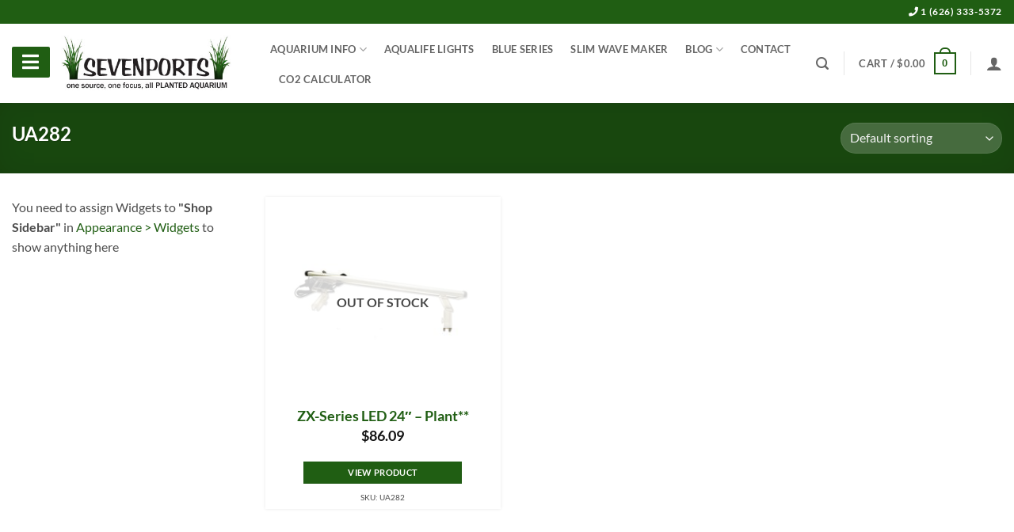

--- FILE ---
content_type: text/html; charset=UTF-8
request_url: https://sevenports.com/search-keys/ua282/
body_size: 37000
content:



<!DOCTYPE html>

<!--[if IE 9 ]> <html lang="en-US" class="ie9 loading-site no-js"> <![endif]-->

<!--[if IE 8 ]> <html lang="en-US" class="ie8 loading-site no-js"> <![endif]-->

<!--[if (gte IE 9)|!(IE)]><!--><html lang="en-US" class="loading-site no-js"> <!--<![endif]-->

<head>

	<meta charset="UTF-8" />

	<meta name="viewport" content="width=device-width, initial-scale=1.0, maximum-scale=1.0, user-scalable=no" />
	<link rel="profile" href="https://gmpg.org/xfn/11" />

	<link rel="pingback" href="" />



	<script>(function(html){html.className = html.className.replace(/\bno-js\b/,'js')})(document.documentElement);</script>
<meta name='robots' content='index, follow, max-image-preview:large, max-snippet:-1, max-video-preview:-1' />
<meta name="viewport" content="width=device-width, initial-scale=1" />
	<!-- This site is optimized with the Yoast SEO Premium plugin v26.6 (Yoast SEO v26.6) - https://yoast.com/wordpress/plugins/seo/ -->
	<title>UA282 - Sevenports Nano Aquariums</title>
	<link rel="canonical" href="https://sevenports.com/search-keys/ua282/" />
	<meta property="og:locale" content="en_US" />
	<meta property="og:type" content="article" />
	<meta property="og:title" content="UA282 Archives" />
	<meta property="og:url" content="https://sevenports.com/search-keys/ua282/" />
	<meta property="og:site_name" content="Sevenports Nano Aquariums" />
	<meta name="twitter:card" content="summary_large_image" />
	<!-- / Yoast SEO Premium plugin. -->


<link rel='dns-prefetch' href='//www.googletagmanager.com' />
<link rel='dns-prefetch' href='//challenges.cloudflare.com' />
<link rel='dns-prefetch' href='//stats.wp.com' />
<link rel='prefetch' href='https://sevenports.com/wp-content/themes/flatsome/assets/js/flatsome.js?ver=e2eddd6c228105dac048' />
<link rel='prefetch' href='https://sevenports.com/wp-content/themes/flatsome/assets/js/chunk.slider.js?ver=3.20.4' />
<link rel='prefetch' href='https://sevenports.com/wp-content/themes/flatsome/assets/js/chunk.popups.js?ver=3.20.4' />
<link rel='prefetch' href='https://sevenports.com/wp-content/themes/flatsome/assets/js/chunk.tooltips.js?ver=3.20.4' />
<link rel='prefetch' href='https://sevenports.com/wp-content/themes/flatsome/assets/js/woocommerce.js?ver=1c9be63d628ff7c3ff4c' />
<link rel="alternate" type="application/rss+xml" title="Sevenports Nano Aquariums &raquo; Feed" href="https://sevenports.com/feed/" />
<link rel="alternate" type="application/rss+xml" title="Sevenports Nano Aquariums &raquo; Comments Feed" href="https://sevenports.com/comments/feed/" />
<link rel="alternate" type="application/rss+xml" title="Sevenports Nano Aquariums &raquo; UA282 Search Keys Feed" href="https://sevenports.com/search-keys/ua282/feed/" />
<style id='wp-img-auto-sizes-contain-inline-css' type='text/css'>
img:is([sizes=auto i],[sizes^="auto," i]){contain-intrinsic-size:3000px 1500px}
/*# sourceURL=wp-img-auto-sizes-contain-inline-css */
</style>

<link rel='stylesheet' id='font-awesome-css' href='https://sevenports.com/wp-content/plugins/woocommerce-ajax-filters/berocket/assets/css/font-awesome.min.css' type='text/css' media='all' />
<style id='font-awesome-inline-css' type='text/css'>
[data-font="FontAwesome"]:before {font-family: 'FontAwesome' !important;content: attr(data-icon) !important;speak: none !important;font-weight: normal !important;font-variant: normal !important;text-transform: none !important;line-height: 1 !important;font-style: normal !important;-webkit-font-smoothing: antialiased !important;-moz-osx-font-smoothing: grayscale !important;}
/*# sourceURL=font-awesome-inline-css */
</style>
<link rel='stylesheet' id='berocket_aapf_widget-style-css' href='https://sevenports.com/wp-content/plugins/woocommerce-ajax-filters/assets/frontend/css/fullmain.min.css' type='text/css' media='all' />
<style id='wp-block-library-inline-css' type='text/css'>
:root{--wp-block-synced-color:#7a00df;--wp-block-synced-color--rgb:122,0,223;--wp-bound-block-color:var(--wp-block-synced-color);--wp-editor-canvas-background:#ddd;--wp-admin-theme-color:#007cba;--wp-admin-theme-color--rgb:0,124,186;--wp-admin-theme-color-darker-10:#006ba1;--wp-admin-theme-color-darker-10--rgb:0,107,160.5;--wp-admin-theme-color-darker-20:#005a87;--wp-admin-theme-color-darker-20--rgb:0,90,135;--wp-admin-border-width-focus:2px}@media (min-resolution:192dpi){:root{--wp-admin-border-width-focus:1.5px}}.wp-element-button{cursor:pointer}:root .has-very-light-gray-background-color{background-color:#eee}:root .has-very-dark-gray-background-color{background-color:#313131}:root .has-very-light-gray-color{color:#eee}:root .has-very-dark-gray-color{color:#313131}:root .has-vivid-green-cyan-to-vivid-cyan-blue-gradient-background{background:linear-gradient(135deg,#00d084,#0693e3)}:root .has-purple-crush-gradient-background{background:linear-gradient(135deg,#34e2e4,#4721fb 50%,#ab1dfe)}:root .has-hazy-dawn-gradient-background{background:linear-gradient(135deg,#faaca8,#dad0ec)}:root .has-subdued-olive-gradient-background{background:linear-gradient(135deg,#fafae1,#67a671)}:root .has-atomic-cream-gradient-background{background:linear-gradient(135deg,#fdd79a,#004a59)}:root .has-nightshade-gradient-background{background:linear-gradient(135deg,#330968,#31cdcf)}:root .has-midnight-gradient-background{background:linear-gradient(135deg,#020381,#2874fc)}:root{--wp--preset--font-size--normal:16px;--wp--preset--font-size--huge:42px}.has-regular-font-size{font-size:1em}.has-larger-font-size{font-size:2.625em}.has-normal-font-size{font-size:var(--wp--preset--font-size--normal)}.has-huge-font-size{font-size:var(--wp--preset--font-size--huge)}.has-text-align-center{text-align:center}.has-text-align-left{text-align:left}.has-text-align-right{text-align:right}.has-fit-text{white-space:nowrap!important}#end-resizable-editor-section{display:none}.aligncenter{clear:both}.items-justified-left{justify-content:flex-start}.items-justified-center{justify-content:center}.items-justified-right{justify-content:flex-end}.items-justified-space-between{justify-content:space-between}.screen-reader-text{border:0;clip-path:inset(50%);height:1px;margin:-1px;overflow:hidden;padding:0;position:absolute;width:1px;word-wrap:normal!important}.screen-reader-text:focus{background-color:#ddd;clip-path:none;color:#444;display:block;font-size:1em;height:auto;left:5px;line-height:normal;padding:15px 23px 14px;text-decoration:none;top:5px;width:auto;z-index:100000}html :where(.has-border-color){border-style:solid}html :where([style*=border-top-color]){border-top-style:solid}html :where([style*=border-right-color]){border-right-style:solid}html :where([style*=border-bottom-color]){border-bottom-style:solid}html :where([style*=border-left-color]){border-left-style:solid}html :where([style*=border-width]){border-style:solid}html :where([style*=border-top-width]){border-top-style:solid}html :where([style*=border-right-width]){border-right-style:solid}html :where([style*=border-bottom-width]){border-bottom-style:solid}html :where([style*=border-left-width]){border-left-style:solid}html :where(img[class*=wp-image-]){height:auto;max-width:100%}:where(figure){margin:0 0 1em}html :where(.is-position-sticky){--wp-admin--admin-bar--position-offset:var(--wp-admin--admin-bar--height,0px)}@media screen and (max-width:600px){html :where(.is-position-sticky){--wp-admin--admin-bar--position-offset:0px}}

/*# sourceURL=wp-block-library-inline-css */
</style><link rel='stylesheet' id='wc-blocks-style-css' href='https://sevenports.com/wp-content/plugins/woocommerce/assets/client/blocks/wc-blocks.css' type='text/css' media='all' />
<style id='global-styles-inline-css' type='text/css'>
:root{--wp--preset--aspect-ratio--square: 1;--wp--preset--aspect-ratio--4-3: 4/3;--wp--preset--aspect-ratio--3-4: 3/4;--wp--preset--aspect-ratio--3-2: 3/2;--wp--preset--aspect-ratio--2-3: 2/3;--wp--preset--aspect-ratio--16-9: 16/9;--wp--preset--aspect-ratio--9-16: 9/16;--wp--preset--color--black: #000000;--wp--preset--color--cyan-bluish-gray: #abb8c3;--wp--preset--color--white: #ffffff;--wp--preset--color--pale-pink: #f78da7;--wp--preset--color--vivid-red: #cf2e2e;--wp--preset--color--luminous-vivid-orange: #ff6900;--wp--preset--color--luminous-vivid-amber: #fcb900;--wp--preset--color--light-green-cyan: #7bdcb5;--wp--preset--color--vivid-green-cyan: #00d084;--wp--preset--color--pale-cyan-blue: #8ed1fc;--wp--preset--color--vivid-cyan-blue: #0693e3;--wp--preset--color--vivid-purple: #9b51e0;--wp--preset--color--primary: #205e13;--wp--preset--color--secondary: #C05530;--wp--preset--color--success: #627D47;--wp--preset--color--alert: #b20000;--wp--preset--gradient--vivid-cyan-blue-to-vivid-purple: linear-gradient(135deg,rgb(6,147,227) 0%,rgb(155,81,224) 100%);--wp--preset--gradient--light-green-cyan-to-vivid-green-cyan: linear-gradient(135deg,rgb(122,220,180) 0%,rgb(0,208,130) 100%);--wp--preset--gradient--luminous-vivid-amber-to-luminous-vivid-orange: linear-gradient(135deg,rgb(252,185,0) 0%,rgb(255,105,0) 100%);--wp--preset--gradient--luminous-vivid-orange-to-vivid-red: linear-gradient(135deg,rgb(255,105,0) 0%,rgb(207,46,46) 100%);--wp--preset--gradient--very-light-gray-to-cyan-bluish-gray: linear-gradient(135deg,rgb(238,238,238) 0%,rgb(169,184,195) 100%);--wp--preset--gradient--cool-to-warm-spectrum: linear-gradient(135deg,rgb(74,234,220) 0%,rgb(151,120,209) 20%,rgb(207,42,186) 40%,rgb(238,44,130) 60%,rgb(251,105,98) 80%,rgb(254,248,76) 100%);--wp--preset--gradient--blush-light-purple: linear-gradient(135deg,rgb(255,206,236) 0%,rgb(152,150,240) 100%);--wp--preset--gradient--blush-bordeaux: linear-gradient(135deg,rgb(254,205,165) 0%,rgb(254,45,45) 50%,rgb(107,0,62) 100%);--wp--preset--gradient--luminous-dusk: linear-gradient(135deg,rgb(255,203,112) 0%,rgb(199,81,192) 50%,rgb(65,88,208) 100%);--wp--preset--gradient--pale-ocean: linear-gradient(135deg,rgb(255,245,203) 0%,rgb(182,227,212) 50%,rgb(51,167,181) 100%);--wp--preset--gradient--electric-grass: linear-gradient(135deg,rgb(202,248,128) 0%,rgb(113,206,126) 100%);--wp--preset--gradient--midnight: linear-gradient(135deg,rgb(2,3,129) 0%,rgb(40,116,252) 100%);--wp--preset--font-size--small: 13px;--wp--preset--font-size--medium: 20px;--wp--preset--font-size--large: 36px;--wp--preset--font-size--x-large: 42px;--wp--preset--spacing--20: 0.44rem;--wp--preset--spacing--30: 0.67rem;--wp--preset--spacing--40: 1rem;--wp--preset--spacing--50: 1.5rem;--wp--preset--spacing--60: 2.25rem;--wp--preset--spacing--70: 3.38rem;--wp--preset--spacing--80: 5.06rem;--wp--preset--shadow--natural: 6px 6px 9px rgba(0, 0, 0, 0.2);--wp--preset--shadow--deep: 12px 12px 50px rgba(0, 0, 0, 0.4);--wp--preset--shadow--sharp: 6px 6px 0px rgba(0, 0, 0, 0.2);--wp--preset--shadow--outlined: 6px 6px 0px -3px rgb(255, 255, 255), 6px 6px rgb(0, 0, 0);--wp--preset--shadow--crisp: 6px 6px 0px rgb(0, 0, 0);}:where(body) { margin: 0; }.wp-site-blocks > .alignleft { float: left; margin-right: 2em; }.wp-site-blocks > .alignright { float: right; margin-left: 2em; }.wp-site-blocks > .aligncenter { justify-content: center; margin-left: auto; margin-right: auto; }:where(.is-layout-flex){gap: 0.5em;}:where(.is-layout-grid){gap: 0.5em;}.is-layout-flow > .alignleft{float: left;margin-inline-start: 0;margin-inline-end: 2em;}.is-layout-flow > .alignright{float: right;margin-inline-start: 2em;margin-inline-end: 0;}.is-layout-flow > .aligncenter{margin-left: auto !important;margin-right: auto !important;}.is-layout-constrained > .alignleft{float: left;margin-inline-start: 0;margin-inline-end: 2em;}.is-layout-constrained > .alignright{float: right;margin-inline-start: 2em;margin-inline-end: 0;}.is-layout-constrained > .aligncenter{margin-left: auto !important;margin-right: auto !important;}.is-layout-constrained > :where(:not(.alignleft):not(.alignright):not(.alignfull)){margin-left: auto !important;margin-right: auto !important;}body .is-layout-flex{display: flex;}.is-layout-flex{flex-wrap: wrap;align-items: center;}.is-layout-flex > :is(*, div){margin: 0;}body .is-layout-grid{display: grid;}.is-layout-grid > :is(*, div){margin: 0;}body{padding-top: 0px;padding-right: 0px;padding-bottom: 0px;padding-left: 0px;}a:where(:not(.wp-element-button)){text-decoration: none;}:root :where(.wp-element-button, .wp-block-button__link){background-color: #32373c;border-width: 0;color: #fff;font-family: inherit;font-size: inherit;font-style: inherit;font-weight: inherit;letter-spacing: inherit;line-height: inherit;padding-top: calc(0.667em + 2px);padding-right: calc(1.333em + 2px);padding-bottom: calc(0.667em + 2px);padding-left: calc(1.333em + 2px);text-decoration: none;text-transform: inherit;}.has-black-color{color: var(--wp--preset--color--black) !important;}.has-cyan-bluish-gray-color{color: var(--wp--preset--color--cyan-bluish-gray) !important;}.has-white-color{color: var(--wp--preset--color--white) !important;}.has-pale-pink-color{color: var(--wp--preset--color--pale-pink) !important;}.has-vivid-red-color{color: var(--wp--preset--color--vivid-red) !important;}.has-luminous-vivid-orange-color{color: var(--wp--preset--color--luminous-vivid-orange) !important;}.has-luminous-vivid-amber-color{color: var(--wp--preset--color--luminous-vivid-amber) !important;}.has-light-green-cyan-color{color: var(--wp--preset--color--light-green-cyan) !important;}.has-vivid-green-cyan-color{color: var(--wp--preset--color--vivid-green-cyan) !important;}.has-pale-cyan-blue-color{color: var(--wp--preset--color--pale-cyan-blue) !important;}.has-vivid-cyan-blue-color{color: var(--wp--preset--color--vivid-cyan-blue) !important;}.has-vivid-purple-color{color: var(--wp--preset--color--vivid-purple) !important;}.has-primary-color{color: var(--wp--preset--color--primary) !important;}.has-secondary-color{color: var(--wp--preset--color--secondary) !important;}.has-success-color{color: var(--wp--preset--color--success) !important;}.has-alert-color{color: var(--wp--preset--color--alert) !important;}.has-black-background-color{background-color: var(--wp--preset--color--black) !important;}.has-cyan-bluish-gray-background-color{background-color: var(--wp--preset--color--cyan-bluish-gray) !important;}.has-white-background-color{background-color: var(--wp--preset--color--white) !important;}.has-pale-pink-background-color{background-color: var(--wp--preset--color--pale-pink) !important;}.has-vivid-red-background-color{background-color: var(--wp--preset--color--vivid-red) !important;}.has-luminous-vivid-orange-background-color{background-color: var(--wp--preset--color--luminous-vivid-orange) !important;}.has-luminous-vivid-amber-background-color{background-color: var(--wp--preset--color--luminous-vivid-amber) !important;}.has-light-green-cyan-background-color{background-color: var(--wp--preset--color--light-green-cyan) !important;}.has-vivid-green-cyan-background-color{background-color: var(--wp--preset--color--vivid-green-cyan) !important;}.has-pale-cyan-blue-background-color{background-color: var(--wp--preset--color--pale-cyan-blue) !important;}.has-vivid-cyan-blue-background-color{background-color: var(--wp--preset--color--vivid-cyan-blue) !important;}.has-vivid-purple-background-color{background-color: var(--wp--preset--color--vivid-purple) !important;}.has-primary-background-color{background-color: var(--wp--preset--color--primary) !important;}.has-secondary-background-color{background-color: var(--wp--preset--color--secondary) !important;}.has-success-background-color{background-color: var(--wp--preset--color--success) !important;}.has-alert-background-color{background-color: var(--wp--preset--color--alert) !important;}.has-black-border-color{border-color: var(--wp--preset--color--black) !important;}.has-cyan-bluish-gray-border-color{border-color: var(--wp--preset--color--cyan-bluish-gray) !important;}.has-white-border-color{border-color: var(--wp--preset--color--white) !important;}.has-pale-pink-border-color{border-color: var(--wp--preset--color--pale-pink) !important;}.has-vivid-red-border-color{border-color: var(--wp--preset--color--vivid-red) !important;}.has-luminous-vivid-orange-border-color{border-color: var(--wp--preset--color--luminous-vivid-orange) !important;}.has-luminous-vivid-amber-border-color{border-color: var(--wp--preset--color--luminous-vivid-amber) !important;}.has-light-green-cyan-border-color{border-color: var(--wp--preset--color--light-green-cyan) !important;}.has-vivid-green-cyan-border-color{border-color: var(--wp--preset--color--vivid-green-cyan) !important;}.has-pale-cyan-blue-border-color{border-color: var(--wp--preset--color--pale-cyan-blue) !important;}.has-vivid-cyan-blue-border-color{border-color: var(--wp--preset--color--vivid-cyan-blue) !important;}.has-vivid-purple-border-color{border-color: var(--wp--preset--color--vivid-purple) !important;}.has-primary-border-color{border-color: var(--wp--preset--color--primary) !important;}.has-secondary-border-color{border-color: var(--wp--preset--color--secondary) !important;}.has-success-border-color{border-color: var(--wp--preset--color--success) !important;}.has-alert-border-color{border-color: var(--wp--preset--color--alert) !important;}.has-vivid-cyan-blue-to-vivid-purple-gradient-background{background: var(--wp--preset--gradient--vivid-cyan-blue-to-vivid-purple) !important;}.has-light-green-cyan-to-vivid-green-cyan-gradient-background{background: var(--wp--preset--gradient--light-green-cyan-to-vivid-green-cyan) !important;}.has-luminous-vivid-amber-to-luminous-vivid-orange-gradient-background{background: var(--wp--preset--gradient--luminous-vivid-amber-to-luminous-vivid-orange) !important;}.has-luminous-vivid-orange-to-vivid-red-gradient-background{background: var(--wp--preset--gradient--luminous-vivid-orange-to-vivid-red) !important;}.has-very-light-gray-to-cyan-bluish-gray-gradient-background{background: var(--wp--preset--gradient--very-light-gray-to-cyan-bluish-gray) !important;}.has-cool-to-warm-spectrum-gradient-background{background: var(--wp--preset--gradient--cool-to-warm-spectrum) !important;}.has-blush-light-purple-gradient-background{background: var(--wp--preset--gradient--blush-light-purple) !important;}.has-blush-bordeaux-gradient-background{background: var(--wp--preset--gradient--blush-bordeaux) !important;}.has-luminous-dusk-gradient-background{background: var(--wp--preset--gradient--luminous-dusk) !important;}.has-pale-ocean-gradient-background{background: var(--wp--preset--gradient--pale-ocean) !important;}.has-electric-grass-gradient-background{background: var(--wp--preset--gradient--electric-grass) !important;}.has-midnight-gradient-background{background: var(--wp--preset--gradient--midnight) !important;}.has-small-font-size{font-size: var(--wp--preset--font-size--small) !important;}.has-medium-font-size{font-size: var(--wp--preset--font-size--medium) !important;}.has-large-font-size{font-size: var(--wp--preset--font-size--large) !important;}.has-x-large-font-size{font-size: var(--wp--preset--font-size--x-large) !important;}
/*# sourceURL=global-styles-inline-css */
</style>

<link rel='stylesheet' id='categories-images-styles-css' href='https://sevenports.com/wp-content/plugins/categories-images/assets/css/zci-styles.css' type='text/css' media='all' />
<link rel='stylesheet' id='contact-form-7-css' href='https://sevenports.com/wp-content/plugins/contact-form-7/includes/css/styles.css' type='text/css' media='all' />
<style id='woocommerce-inline-inline-css' type='text/css'>
.woocommerce form .form-row .required { visibility: visible; }
/*# sourceURL=woocommerce-inline-inline-css */
</style>
<link rel='stylesheet' id='dgwt-wcas-style-css' href='https://sevenports.com/wp-content/plugins/ajax-search-for-woocommerce-premium/assets/css/style.min.css' type='text/css' media='all' />
<link rel='stylesheet' id='wc-custom-css' href='https://sevenports.com/wp-content/themes/flatsome-child/assets/css/wc-custom.css' type='text/css' media='all' />
<link rel='stylesheet' id='fontawesome-css' href='https://sevenports.com/wp-content/themes/flatsome-child/assets/fontawesome/css/all.css' type='text/css' media='all' />
<link rel='stylesheet' id='woo_discount_pro_style-css' href='https://sevenports.com/wp-content/plugins/woo-discount-rules-pro/Assets/Css/awdr_style.css' type='text/css' media='all' />
<link rel='stylesheet' id='flatsome-main-css' href='https://sevenports.com/wp-content/themes/flatsome/assets/css/flatsome.css' type='text/css' media='all' />
<style id='flatsome-main-inline-css' type='text/css'>
@font-face {
				font-family: "fl-icons";
				font-display: block;
				src: url(https://sevenports.com/wp-content/themes/flatsome/assets/css/icons/fl-icons.eot?v=3.20.4);
				src:
					url(https://sevenports.com/wp-content/themes/flatsome/assets/css/icons/fl-icons.eot#iefix?v=3.20.4) format("embedded-opentype"),
					url(https://sevenports.com/wp-content/themes/flatsome/assets/css/icons/fl-icons.woff2?v=3.20.4) format("woff2"),
					url(https://sevenports.com/wp-content/themes/flatsome/assets/css/icons/fl-icons.ttf?v=3.20.4) format("truetype"),
					url(https://sevenports.com/wp-content/themes/flatsome/assets/css/icons/fl-icons.woff?v=3.20.4) format("woff"),
					url(https://sevenports.com/wp-content/themes/flatsome/assets/css/icons/fl-icons.svg?v=3.20.4#fl-icons) format("svg");
			}
/*# sourceURL=flatsome-main-inline-css */
</style>
<link rel='stylesheet' id='flatsome-shop-css' href='https://sevenports.com/wp-content/themes/flatsome/assets/css/flatsome-shop.css' type='text/css' media='all' />
<link rel='stylesheet' id='flatsome-style-css' href='https://sevenports.com/wp-content/themes/flatsome-child/style.css' type='text/css' media='all' />
<script type="text/javascript">
            window._nslDOMReady = (function () {
                const executedCallbacks = new Set();
            
                return function (callback) {
                    /**
                    * Third parties might dispatch DOMContentLoaded events, so we need to ensure that we only run our callback once!
                    */
                    if (executedCallbacks.has(callback)) return;
            
                    const wrappedCallback = function () {
                        if (executedCallbacks.has(callback)) return;
                        executedCallbacks.add(callback);
                        callback();
                    };
            
                    if (document.readyState === "complete" || document.readyState === "interactive") {
                        wrappedCallback();
                    } else {
                        document.addEventListener("DOMContentLoaded", wrappedCallback);
                    }
                };
            })();
        </script><script type="text/javascript" src="https://sevenports.com/wp-includes/js/jquery/jquery.min.js" id="jquery-core-js"></script>
<script type="text/javascript" src="https://sevenports.com/wp-includes/js/jquery/jquery-migrate.min.js" id="jquery-migrate-js"></script>
<script type="text/javascript" src="https://sevenports.com/wp-content/plugins/woocommerce/assets/js/jquery-blockui/jquery.blockUI.min.js" id="wc-jquery-blockui-js" data-wp-strategy="defer"></script>
<script type="text/javascript" id="wc-add-to-cart-js-extra">
/* <![CDATA[ */
var wc_add_to_cart_params = {"ajax_url":"/wp-admin/admin-ajax.php","wc_ajax_url":"/?wc-ajax=%%endpoint%%","i18n_view_cart":"View cart","cart_url":"https://sevenports.com/cart/","is_cart":"","cart_redirect_after_add":"no"};
//# sourceURL=wc-add-to-cart-js-extra
/* ]]> */
</script>
<script type="text/javascript" src="https://sevenports.com/wp-content/plugins/woocommerce/assets/js/frontend/add-to-cart.min.js" id="wc-add-to-cart-js" defer="defer" data-wp-strategy="defer"></script>
<script type="text/javascript" src="https://sevenports.com/wp-content/plugins/woocommerce/assets/js/js-cookie/js.cookie.min.js" id="wc-js-cookie-js" data-wp-strategy="defer"></script>
<script type="text/javascript" id="WCPAY_ASSETS-js-extra">
/* <![CDATA[ */
var wcpayAssets = {"url":"https://sevenports.com/wp-content/plugins/woocommerce-payments/dist/"};
//# sourceURL=WCPAY_ASSETS-js-extra
/* ]]> */
</script>

<!-- Google tag (gtag.js) snippet added by Site Kit -->
<!-- Google Analytics snippet added by Site Kit -->
<script type="text/javascript" src="https://www.googletagmanager.com/gtag/js?id=GT-KDTB7P7" id="google_gtagjs-js" async></script>
<script type="text/javascript" id="google_gtagjs-js-after">
/* <![CDATA[ */
window.dataLayer = window.dataLayer || [];function gtag(){dataLayer.push(arguments);}
gtag("set","linker",{"domains":["sevenports.com"]});
gtag("js", new Date());
gtag("set", "developer_id.dZTNiMT", true);
gtag("config", "GT-KDTB7P7");
 window._googlesitekit = window._googlesitekit || {}; window._googlesitekit.throttledEvents = []; window._googlesitekit.gtagEvent = (name, data) => { var key = JSON.stringify( { name, data } ); if ( !! window._googlesitekit.throttledEvents[ key ] ) { return; } window._googlesitekit.throttledEvents[ key ] = true; setTimeout( () => { delete window._googlesitekit.throttledEvents[ key ]; }, 5 ); gtag( "event", name, { ...data, event_source: "site-kit" } ); }; 
//# sourceURL=google_gtagjs-js-after
/* ]]> */
</script>
<script>
window.wc_ga_pro = {};

window.wc_ga_pro.ajax_url = 'https://sevenports.com/wp-admin/admin-ajax.php';

window.wc_ga_pro.available_gateways = {"ppcp-gateway":"PayPal","ppcp-card-button-gateway":"Debit or Credit Card"};

// interpolate json by replacing placeholders with variables
window.wc_ga_pro.interpolate_json = function( object, variables ) {

	if ( ! variables ) {
		return object;
	}

	var j = JSON.stringify( object );

	for ( var k in variables ) {
		j = j.split( '{$' + k + '}' ).join( variables[ k ] );
	}

	return JSON.parse( j );
};

// return the title for a payment gateway
window.wc_ga_pro.get_payment_method_title = function( payment_method ) {
	return window.wc_ga_pro.available_gateways[ payment_method ] || payment_method;
};

// check if an email is valid
window.wc_ga_pro.is_valid_email = function( email ) {
  return /[^\s@]+@[^\s@]+\.[^\s@]+/.test( email );
};

</script>
<!-- Start WooCommerce Google Analytics Pro -->
		<script>
	(function(i,s,o,g,r,a,m){i['GoogleAnalyticsObject']=r;i[r]=i[r]||function(){
	(i[r].q=i[r].q||[]).push(arguments)},i[r].l=1*new Date();a=s.createElement(o),
	m=s.getElementsByTagName(o)[0];a.async=1;a.src=g;m.parentNode.insertBefore(a,m)
	})(window,document,'script','https://www.google-analytics.com/analytics.js','ga');
		ga( 'create', 'UA-158771177-1', {"cookieDomain":"auto"} );
	ga( 'set', 'forceSSL', true );
	ga( 'require', 'ec' );

	
	(function() {

		// trigger an event the old-fashioned way to avoid a jQuery dependency and still support IE
		var event = document.createEvent( 'Event' );

		event.initEvent( 'wc_google_analytics_pro_loaded', true, true );

		document.dispatchEvent( event );
	})();
</script>
		<!-- end WooCommerce Google Analytics Pro -->
		<link rel="https://api.w.org/" href="https://sevenports.com/wp-json/" /><link rel="EditURI" type="application/rsd+xml" title="RSD" href="https://sevenports.com/xmlrpc.php?rsd" />
<meta name="generator" content="WordPress 6.9" />
<meta name="generator" content="WooCommerce 10.4.3" />
<meta name="generator" content="Site Kit by Google 1.168.0" /><style></style>	<style>img#wpstats{display:none}</style>
				<style>
			.dgwt-wcas-ico-magnifier,.dgwt-wcas-ico-magnifier-handler{max-width:20px}.dgwt-wcas-search-wrapp .dgwt-wcas-sf-wrapp input[type=search].dgwt-wcas-search-input,.dgwt-wcas-search-wrapp .dgwt-wcas-sf-wrapp input[type=search].dgwt-wcas-search-input:hover,.dgwt-wcas-search-wrapp .dgwt-wcas-sf-wrapp input[type=search].dgwt-wcas-search-input:focus{background-color:#fff;color:#000}.dgwt-wcas-sf-wrapp input[type=search].dgwt-wcas-search-input::placeholder{color:#000;opacity:.3}.dgwt-wcas-sf-wrapp input[type=search].dgwt-wcas-search-input::-webkit-input-placeholder{color:#000;opacity:.3}.dgwt-wcas-sf-wrapp input[type=search].dgwt-wcas-search-input:-moz-placeholder{color:#000;opacity:.3}.dgwt-wcas-sf-wrapp input[type=search].dgwt-wcas-search-input::-moz-placeholder{color:#000;opacity:.3}.dgwt-wcas-sf-wrapp input[type=search].dgwt-wcas-search-input:-ms-input-placeholder{color:#000}.dgwt-wcas-no-submit.dgwt-wcas-search-wrapp .dgwt-wcas-ico-magnifier path,.dgwt-wcas-search-wrapp .dgwt-wcas-close path{fill:#000}.dgwt-wcas-loader-circular-path{stroke:#000}.dgwt-wcas-preloader{opacity:.6}.dgwt-wcas-search-wrapp .dgwt-wcas-sf-wrapp .dgwt-wcas-search-submit::before{}.dgwt-wcas-search-wrapp .dgwt-wcas-sf-wrapp .dgwt-wcas-search-submit:hover::before,.dgwt-wcas-search-wrapp .dgwt-wcas-sf-wrapp .dgwt-wcas-search-submit:focus::before{}.dgwt-wcas-search-wrapp .dgwt-wcas-sf-wrapp .dgwt-wcas-search-submit,.dgwt-wcas-om-bar .dgwt-wcas-om-return{color:#fff}.dgwt-wcas-search-wrapp .dgwt-wcas-ico-magnifier,.dgwt-wcas-search-wrapp .dgwt-wcas-sf-wrapp .dgwt-wcas-search-submit svg path,.dgwt-wcas-om-bar .dgwt-wcas-om-return svg path{fill:#fff}.dgwt-wcas-suggestion-selected{background-color:#ddd}.dgwt-wcas-suggestions-wrapp *,.dgwt-wcas-details-wrapp *,.dgwt-wcas-sd,.dgwt-wcas-suggestion *{color:#000}.dgwt-wcas-st strong,.dgwt-wcas-sd strong{color:#205e13}		</style>
		<!-- Google site verification - Google for WooCommerce -->
<meta name="google-site-verification" content="1XqEk7YrVKkRvONw5Fg7Q0YQSaoa9ETbAvKt3d2U1Ek" />
	<script>
		(function($) {
        $(document).on('facetwp-refresh', function() {
            if (FWP.loaded) { // if not the initial pageload, and we're on the homepage
                window.location.href = '/advanced-search/?' + FWP.build_query_string(); // redirect
            }
        });
    })(jQuery);
	</script>
	<noscript><style>.woocommerce-product-gallery{ opacity: 1 !important; }</style></noscript>
	

<script type="application/ld+json" class="saswp-schema-markup-output">
[{"@context":"https:\/\/schema.org\/","@type":"BreadcrumbList","@id":"https:\/\/sevenports.com\/search-keys\/ua282\/#breadcrumb","itemListElement":[{"@type":"ListItem","position":1,"item":{"@id":"https:\/\/sevenports.com","name":"Sevenports Nano Aquariums"}},{"@type":"ListItem","position":2,"item":{"@id":"https:\/\/sevenports.com\/shop-for-the-best-aquascaping-and-planted-aquarium-products\/","name":"Products"}},{"@type":"ListItem","position":3,"item":{"@id":"https:\/\/sevenports.com\/search-keys\/ua282\/","name":"UA282"}}]},

{"@context":"https:\/\/schema.org\/","@type":"WebPage","@id":"https:\/\/sevenports.com\/product\/zx-series-led-24-plant\/#webpage","name":"ZX-Series LED 24&#8243; &#8211; Plant**","url":"https:\/\/sevenports.com\/product\/zx-series-led-24-plant\/","lastReviewed":"2026-01-20T03:10:00-04:00","dateCreated":"2026-01-20T03:09:59-04:00","inLanguage":"en-US","description":"Up Aqua ZX-Series LED Light 24\" - Plant-Slim Design with elegance and style-Clear acrylic mounting brackets-Energy Saving-Low Heat-Environmentally friendly-Long Life Up Aqua's ZX-series Plant LED light is designed to maintain a low profile, lending a sleek lighting option to your rimless aquarium. Adopt this multi-spectrum LED light to generate the natural light of the sun.","keywords":"","mainEntity":{"@type":"Article","mainEntityOfPage":"https:\/\/sevenports.com\/product\/zx-series-led-24-plant\/","headline":"ZX-Series LED 24&#8243; &#8211; Plant**","description":"Up Aqua ZX-Series LED Light 24\" - Plant-Slim Design with elegance and style-Clear acrylic mounting brackets-Energy Saving-Low Heat-Environmentally friendly-Long Life Up Aqua's ZX-series Plant LED light is designed to maintain a low profile, lending a sleek lighting option to your rimless aquarium. Adopt this multi-spectrum LED light to generate the natural light of the sun.","keywords":"","datePublished":"2026-01-20T03:09:59-04:00","dateModified":"2026-01-20T03:10:00-04:00","author":{"@type":"Person","name":"","url":"https:\/\/sevenports.com\/author\/","sameAs":[],"image":{"@type":"ImageObject","url":"https:\/\/secure.gravatar.com\/avatar\/?s=96&d=mm&r=g","height":96,"width":96}},"publisher":{"@type":"Organization","name":"Sevenports Nano Aquariums","url":"https:\/\/sevenports.com"},"image":[{"@type":"ImageObject","@id":"https:\/\/sevenports.com\/product\/zx-series-led-24-plant\/#primaryimage","url":"https:\/\/sevenports.com\/wp-content\/uploads\/UA282-343-1200x1029.jpg","width":"1200","height":"1029"},{"@type":"ImageObject","url":"https:\/\/sevenports.com\/wp-content\/uploads\/UA282-343-1200x900.jpg","width":"1200","height":"900"},{"@type":"ImageObject","url":"https:\/\/sevenports.com\/wp-content\/uploads\/UA282-343-1200x675.jpg","width":"1200","height":"675"},{"@type":"ImageObject","url":"https:\/\/sevenports.com\/wp-content\/uploads\/UA282-343-450x450.jpg","width":"450","height":"450"}]},"reviewedBy":{"@type":"Organization","name":"Sevenports Nano Aquariums","url":"https:\/\/sevenports.com"},"publisher":{"@type":"Organization","name":"Sevenports Nano Aquariums","url":"https:\/\/sevenports.com"}}]
</script>

<link rel="icon" href="https://sevenports.com/wp-content/uploads/sevenports-favicon-64x64.png" sizes="32x32" />
<link rel="icon" href="https://sevenports.com/wp-content/uploads/sevenports-favicon-225x225.png" sizes="192x192" />
<link rel="apple-touch-icon" href="https://sevenports.com/wp-content/uploads/sevenports-favicon-225x225.png" />
<meta name="msapplication-TileImage" content="https://sevenports.com/wp-content/uploads/sevenports-favicon-280x280.png" />
<script>
document.addEventListener('DOMContentLoaded', function() {
    var $ = window['jQuery'];

    $(document).on('facetwp-loaded', function() {
        if ('object' === typeof Flatsome && 'object' == typeof Flatsome.behaviors) {
            var opts = ['lazy-load-images', 'quick-view', 'lightbox-video', 'commons', 'wishlist'];

            $.each(opts, function(index, value) {
                if ('undefined' !== typeof Flatsome.behaviors[value]) {
                    Flatsome.behaviors[value].attach();
                }
            });
        }
     });
});
</script>
<style id="custom-css" type="text/css">:root {--primary-color: #205e13;--fs-color-primary: #205e13;--fs-color-secondary: #C05530;--fs-color-success: #627D47;--fs-color-alert: #b20000;--fs-color-base: #4c4c4c;--fs-experimental-link-color: #205e13;--fs-experimental-link-color-hover: #111;}.tooltipster-base {--tooltip-color: #fff;--tooltip-bg-color: #000;}.off-canvas-right .mfp-content, .off-canvas-left .mfp-content {--drawer-width: 300px;}.off-canvas .mfp-content.off-canvas-cart {--drawer-width: 360px;}.container-width, .full-width .ubermenu-nav, .container, .row{max-width: 1370px}.row.row-collapse{max-width: 1340px}.row.row-small{max-width: 1362.5px}.row.row-large{max-width: 1400px}.header-main{height: 100px}#logo img{max-height: 100px}#logo{width:200px;}.header-bottom{min-height: 10px}.header-top{min-height: 30px}.transparent .header-main{height: 30px}.transparent #logo img{max-height: 30px}.has-transparent + .page-title:first-of-type,.has-transparent + #main > .page-title,.has-transparent + #main > div > .page-title,.has-transparent + #main .page-header-wrapper:first-of-type .page-title{padding-top: 60px;}.header.show-on-scroll,.stuck .header-main{height:70px!important}.stuck #logo img{max-height: 70px!important}.search-form{ width: 100%;}.header-bg-color {background-color: rgba(255,255,255,0.9)}.header-bottom {background-color: #f1f1f1}.header-main .nav > li > a{line-height: 16px }.stuck .header-main .nav > li > a{line-height: 50px }@media (max-width: 549px) {.header-main{height: 63px}#logo img{max-height: 63px}}.nav-dropdown{font-size:100%}h1,h2,h3,h4,h5,h6,.heading-font{color: #2b2b2b;}@media screen and (max-width: 549px){body{font-size: 100%;}}body{font-family: Lato, sans-serif;}body {font-weight: 400;font-style: normal;}.nav > li > a {font-family: Lato, sans-serif;}.mobile-sidebar-levels-2 .nav > li > ul > li > a {font-family: Lato, sans-serif;}.nav > li > a,.mobile-sidebar-levels-2 .nav > li > ul > li > a {font-weight: 700;font-style: normal;}h1,h2,h3,h4,h5,h6,.heading-font, .off-canvas-center .nav-sidebar.nav-vertical > li > a{font-family: Lato, sans-serif;}h1,h2,h3,h4,h5,h6,.heading-font,.banner h1,.banner h2 {font-weight: 700;font-style: normal;}.alt-font{font-family: "Dancing Script", sans-serif;}.alt-font {font-weight: 400!important;font-style: normal!important;}@media screen and (min-width: 550px){.products .box-vertical .box-image{min-width: 247px!important;width: 247px!important;}}.footer-2{background-color: #000000}.absolute-footer, html{background-color: #000000}.nav-vertical-fly-out > li + li {border-top-width: 1px; border-top-style: solid;}.label-new.menu-item > a:after{content:"New";}.label-hot.menu-item > a:after{content:"Hot";}.label-sale.menu-item > a:after{content:"Sale";}.label-popular.menu-item > a:after{content:"Popular";}</style>		<style type="text/css" id="wp-custom-css">
			ul {
	padding: 0;
	list-style: none;
}

.aquarium-info li {
	font-size: 24px;
	font-weight: 500;
	color: #fff;
	padding-left: 35px;
  position: relative;
  margin-bottom: 10px;
}

.aquarium-info li::before {
	content: '';
	background-image: url("/wp-content/uploads/aquarium-info.png");
	background-repeat: no-repeat;
	width: 50px;
	height: 50px;
	position: absolute;
	margin-left: -60px;
}


.aquarium-info-light li {
	font-size: 18px;
	font-weight: 500;
	color: #fff;
	padding-left: 35px;
  position: relative;
  margin-bottom: 10px;
}

.aquarium-info-light li::before {
	content: '';
	background-image: url("/wp-content/uploads/aquarium-info.png");
	background-repeat: no-repeat;
	width: 50px;
	height: 50px;
	position: absolute;
	margin-left: -60px;
}

.aquarium-info-dark li {
	font-size: 18px;
	font-weight: 500;
	color: #222;
	padding-left: 35px;
  position: relative;
  margin-bottom: 10px;
}

.aquarium-info-dark li::before {
	content: '';
	background-image: url("/wp-content/uploads/aquarium-info-dark.png");
	background-repeat: no-repeat;
	width: 50px;
	height: 50px;
	position: absolute;
	margin-left: -60px;
}

.menu-list {
	font-weight: bold;
	line-height: 1.6em;
	text-transform: uppercase;
	font-size: 16px;
}

.fancy-underline::after {
	background: url(/wp-content/uploads/underline-green.png);
}

th, td {
	border-bottom: none;
}

th:first-child, td:first-child {
	padding-left: 10px;
}

.link-white {
	color: #fff;
	font-weight: bold;
	transition: 0.2s;
}

.link-white:hover {
	color: #ddd;
}

.footer-2 .widget:nth-child(2) .is-divider {
	background-color: transparent;
}

.header, .header-wrapper {
    z-index: 999;
}
.page-template-default hr {
	clear:both;
}
.archive .product.product-small .col-inner {
    box-shadow: 0px 0px 4px #e8e8e8;
    padding: 0 1.5rem;
    text-align: center;
}
.archive .products .product-small .box .box-image a img {
    max-height: 200px!important;
}
.archive .products .product-small a.button {
    margin: 0 0 1.625em;
    font-size: 0.7em;
}
.archive .products .product-small .box-text {
    font-size: 1.1em;
}
.archive .products .product-small .box-text .title-wrapper {
    font-weight: 700;
}
div.product-container .paypal-button {
    width: 100% !important;
}
.blue-series--page__tabs h2 {
    color: #fff;
}

.woocommerce-error,.woocommerce-info,.woocommerce-message {
    padding: 1em 2em 1em 3.5em;
    margin: 0 0 2em;
    position: relative;
    background-color: #f7f6f7;
    color: #515151;
    border-top: 3px solid #a46497;
    list-style: none outside;
    width: auto;
    word-wrap: break-word
}

.woocommerce-error::after,.woocommerce-error::before,.woocommerce-info::after,.woocommerce-info::before,.woocommerce-message::after,.woocommerce-message::before {
    content: ' ';
    display: table
}

.woocommerce-error::after,.woocommerce-info::after,.woocommerce-message::after {
    clear: both
}

.woocommerce-error::before,.woocommerce-info::before,.woocommerce-message::before {
    font-family: WooCommerce;
    content: "\e028";
    display: inline-block;
    position: absolute;
    top: 1em;
    left: 1.5em
}

.woocommerce-error .button,.woocommerce-info .button,.woocommerce-message .button {
    float: right
}

.woocommerce-error li,.woocommerce-info li,.woocommerce-message li {
    list-style: none outside!important;
    padding-left: 0!important;
    margin-left: 0!important
}

.rtl.woocommerce .price_label,.rtl.woocommerce .price_label span {
    direction: ltr;
    unicode-bidi: embed
}

.woocommerce-message {
    border-top-color: #8fae1b
}

.woocommerce-message::before {
    content: "\e015";
    color: #8fae1b
}

.woocommerce-info {
    border-top-color: #1e85be
}

.woocommerce-info::before {
    color: #1e85be
}

.woocommerce-error {
    border-top-color: #b81c23
}

.woocommerce-error::before {
    content: "\e016";
    color: #b81c23
}

@font-face {
    font-family: WooCommerce;
    src: url(../wp-content/plugins/woocommerce/assets/fonts/WooCommerce.eot);
    src: url(../wp-content/plugins/woocommerce/assets/fonts/WooCommerce.eot?#iefix) format("embedded-opentype"),url(../wp-content/plugins/woocommerce/assets/fonts/WooCommerce.woff) format("woff"),url(../wp-content/plugins/woocommerce/assets/fonts/WooCommerce.ttf) format("truetype"),url(../wp-content/plugins/woocommerce/assets/fonts/WooCommerce.svg#WooCommerce) format("svg");
    font-weight: 400;
    font-style: normal
}


/* home slider css */
.alt-font, .alt-font .section-title-main {
    font-family: "Dancing Script", sans-serif!important;
    text-transform: capitalize;
    font-weight: 400!important;
    margin-bottom: 0;
		font-size: 90%;
	  width: 100%;
}
.alt-font .section-title b {
	display: none;
}
.alt-font-category .fancy-underline:after, .alt-font .fancy-underline:after,
.banner .is-divider, .banner .text-center .is-divider, #gap-1302362125, #gap-675113443, #image_1915461215, #image_744036748 {
	display: none!important;
}

.off-canvas-left .mfp-content, .off-canvas-right .mfp-content {
	top: 0 !important;
}

@media screen and (min-width: 550px) {
	.alt-font, .alt-font .section-title-main {
		font-size: 95%;
	}
.alt-font-category .fancy-underline:after, .alt-font .fancy-underline:after,
.banner .is-divider, .banner .text-center .is-divider, #gap-1302362125, #gap-675113443, #image_1915461215, #image_744036748 {
	  display: block!important;
  }
}

@media screen and (min-width: 850px) {
	.alt-font, .alt-font .section-title-main {
		font-size: 115%;
	}
}

@media screen and (min-width: 850px) {
	.alt-font, .alt-font .section-title-main {
		font-size: 130%;
	}
}
@media only screen and (max-width: 1024px) and (min-width: 850px) {
	.nav-spacing-large>li {
    margin: 0 6px;
  }
	.header-main .nav > li > a {
    line-height: 12px;
  }
	.nav>li>a {
		padding: 0px 0;
		font-size: 0.7em;
	}
	#logo {
    position: relative;
    width: calc(200px + 3em)!important;
  }
}
@media only screen and (max-width: 1300px) and (min-width: 850px) {
	.stuck .header-main .nav > li > a {
    line-height: 16px;
    padding-top: 6px;
    padding-bottom: 6px;
  }
}

.archive .product-meta, .archive .product-skus {
    background-color: transparent;
    color:  #4c4c4c;
    padding-top: 0;
    padding-bottom: 0.45rem;
		text-align: center;
    font-size: 10px;
}
.archive .products .product-small a.button {
    margin: 0px 0 0.725em;
}
.archive .products .col.product {
    text-align: center;
}
.product-related .product-meta {
    background-color: transparent;
    color: #000;
    text-align: center;
    font-size: 10px;
    padding-bottom: 0;
}
.product_meta .sku_wrapper {
    border-top: none;
    padding-top: 0;
}

/** FIBOSEARCH FIXES **/

.dgwt-wcas-preloader {
	right:20% !important;
}

/* .mfp-content {
	margin-top: -30%;
} */

.dgwt-wcas-suggestions-wrapp {
	max-height:600px !important;	
}

.dgwt-wcas-is-details .dgwt-wcas-suggestions-wrapp {
	overflow-y: scroll;
}

/** END FIBOSEARCH FIXES **/

.fwpl-item img {
    max-height: 250px;
    width: auto;
}
/** 12/16/2022 changes **/
.single-post .product-meta, .single-post .product-skus, .page .product-meta, .page .product-skus {
    background-color: transparent;
    color: #000;
    padding-top: 0;
    padding-bottom: 0;
    font-size: 0.675em;
}
.product-small .box-image img {
    max-height: 150px;
    width: auto;
    margin: 0 auto;
    display: block;
}
.wp-block-embed {
    overflow-wrap: break-word;
    text-align: center;
    margin-bottom: 0;
}

.product-meta .product-downloads .video-header-title,
.product-meta .product-downloads, .product-meta .product-downloads a, .product-meta .product-downloads a:hover, .product-meta .product-downloads a:focus {
    color: #000;
    color: #fff;
}
.product-small .badge-circle, .product-small .badge-outline {
    margin-left: 1.3em;
}
.product-small .badge-container {
    margin-top: 0.3em;
}
.edit-post-visual-editor .editor-block-list__block .wc-block-grid__products .wc-block-grid__product-title,
.editor-styles-wrapper .wc-block-grid__products .wc-block-grid__product-title,
.wc-block-grid__products .wc-block-grid__product-title,
.edit-post-visual-editor .editor-block-list__block .wc-block-grid__product,
.editor-styles-wrapper .wc-block-grid__product,
.wc-block-grid__product {
    font-size: .85rem!important;
}
.footer-2 .widget:nth-child(2) .is-divider {
    background-color: transparent;
}
.dark .widget>ul>li+li, .dark ul.menu>li+li {
    border-color: hsla(0,0%,100%,.08);
}
.blog-archive .article-inner div.entry-image img {
    margin-left: 0;
}
.blog-archive .entry-image-float img {
    max-height: 250px;
    width: auto;
}
.single-post .title-bg {
    background-position: center;
}
.single-post .title-overlay {
    background-color: rgb(0 0 0 / 80%)!important;
}

.archive-page-header .page-title {
    font-size: 0;
}

.archive-page-header .page-title span {
    font-size: 1.15rem;
    display: block;
}

@media (min-width: 850px) {
  .mfp-content, .stuck, button.mfp-close {
    top: -25vh!important;
  }	
}

.yith-wcpb-product-bundled-items {
    margin-bottom: 2em !important;
}

.yith-wcpb-bundle-form > a {
    padding-top: unset;
}

.woocommerce-product-gallery__image > a {
    padding-top: unset;
    min-height: 100px;
}

.woocommerce-product-gallery__image.slide > a {
    padding-top: 600px;
}

.woocommerce-product-gallery__image > a > img {
    max-height: unset!important;
}

.woocommerce-product-gallery__image.slide > a > img {
    max-height: 500px!important;
}

.yith-wcpb-product-bundled-item-image .woocommerce-product-gallery__image > a > img {
    max-height: 80px!important;
    height: 100%!important;
}

.category-cart-buttons {
    display: flex;
    justify-content: center;
    flex-direction: column;
    max-width: 200px;
    margin-left: auto;
    margin-right: auto;
	  gap: 10px;
}

.has-format, .image-cover, .video-fit {
    background-color: #205e13;
}
.has-equal-box-heights .box-image img, .has-format img, .image-cover img, .video-fit iframe, .video-fit video, img.back-image {
    opacity: 0.9;
    filter: opacity(1);
}
div.box-blog-post div.box-image div.image-cover img {
    width: 100%;
    object-position: top;
}
.flickity-slider a.button {
    margin-bottom: 0;
    margin-right: 0;
    font-size: 0.8rem;
}
		</style>
		<style id="kirki-inline-styles">/* latin-ext */
@font-face {
  font-family: 'Lato';
  font-style: normal;
  font-weight: 400;
  font-display: swap;
  src: url(https://sevenports.com/wp-content/fonts/lato/S6uyw4BMUTPHjxAwXjeu.woff2) format('woff2');
  unicode-range: U+0100-02BA, U+02BD-02C5, U+02C7-02CC, U+02CE-02D7, U+02DD-02FF, U+0304, U+0308, U+0329, U+1D00-1DBF, U+1E00-1E9F, U+1EF2-1EFF, U+2020, U+20A0-20AB, U+20AD-20C0, U+2113, U+2C60-2C7F, U+A720-A7FF;
}
/* latin */
@font-face {
  font-family: 'Lato';
  font-style: normal;
  font-weight: 400;
  font-display: swap;
  src: url(https://sevenports.com/wp-content/fonts/lato/S6uyw4BMUTPHjx4wXg.woff2) format('woff2');
  unicode-range: U+0000-00FF, U+0131, U+0152-0153, U+02BB-02BC, U+02C6, U+02DA, U+02DC, U+0304, U+0308, U+0329, U+2000-206F, U+20AC, U+2122, U+2191, U+2193, U+2212, U+2215, U+FEFF, U+FFFD;
}
/* latin-ext */
@font-face {
  font-family: 'Lato';
  font-style: normal;
  font-weight: 700;
  font-display: swap;
  src: url(https://sevenports.com/wp-content/fonts/lato/S6u9w4BMUTPHh6UVSwaPGR_p.woff2) format('woff2');
  unicode-range: U+0100-02BA, U+02BD-02C5, U+02C7-02CC, U+02CE-02D7, U+02DD-02FF, U+0304, U+0308, U+0329, U+1D00-1DBF, U+1E00-1E9F, U+1EF2-1EFF, U+2020, U+20A0-20AB, U+20AD-20C0, U+2113, U+2C60-2C7F, U+A720-A7FF;
}
/* latin */
@font-face {
  font-family: 'Lato';
  font-style: normal;
  font-weight: 700;
  font-display: swap;
  src: url(https://sevenports.com/wp-content/fonts/lato/S6u9w4BMUTPHh6UVSwiPGQ.woff2) format('woff2');
  unicode-range: U+0000-00FF, U+0131, U+0152-0153, U+02BB-02BC, U+02C6, U+02DA, U+02DC, U+0304, U+0308, U+0329, U+2000-206F, U+20AC, U+2122, U+2191, U+2193, U+2212, U+2215, U+FEFF, U+FFFD;
}/* vietnamese */
@font-face {
  font-family: 'Dancing Script';
  font-style: normal;
  font-weight: 400;
  font-display: swap;
  src: url(https://sevenports.com/wp-content/fonts/dancing-script/If2cXTr6YS-zF4S-kcSWSVi_sxjsohD9F50Ruu7BMSo3Rep8ltA.woff2) format('woff2');
  unicode-range: U+0102-0103, U+0110-0111, U+0128-0129, U+0168-0169, U+01A0-01A1, U+01AF-01B0, U+0300-0301, U+0303-0304, U+0308-0309, U+0323, U+0329, U+1EA0-1EF9, U+20AB;
}
/* latin-ext */
@font-face {
  font-family: 'Dancing Script';
  font-style: normal;
  font-weight: 400;
  font-display: swap;
  src: url(https://sevenports.com/wp-content/fonts/dancing-script/If2cXTr6YS-zF4S-kcSWSVi_sxjsohD9F50Ruu7BMSo3ROp8ltA.woff2) format('woff2');
  unicode-range: U+0100-02BA, U+02BD-02C5, U+02C7-02CC, U+02CE-02D7, U+02DD-02FF, U+0304, U+0308, U+0329, U+1D00-1DBF, U+1E00-1E9F, U+1EF2-1EFF, U+2020, U+20A0-20AB, U+20AD-20C0, U+2113, U+2C60-2C7F, U+A720-A7FF;
}
/* latin */
@font-face {
  font-family: 'Dancing Script';
  font-style: normal;
  font-weight: 400;
  font-display: swap;
  src: url(https://sevenports.com/wp-content/fonts/dancing-script/If2cXTr6YS-zF4S-kcSWSVi_sxjsohD9F50Ruu7BMSo3Sup8.woff2) format('woff2');
  unicode-range: U+0000-00FF, U+0131, U+0152-0153, U+02BB-02BC, U+02C6, U+02DA, U+02DC, U+0304, U+0308, U+0329, U+2000-206F, U+20AC, U+2122, U+2191, U+2193, U+2212, U+2215, U+FEFF, U+FFFD;
}</style>
		<!-- Global site tag (gtag.js) - Google Ads: AW-16897614048 - Google for WooCommerce -->
		<script async src="https://www.googletagmanager.com/gtag/js?id=AW-16897614048"></script>
		<script>
			window.dataLayer = window.dataLayer || [];
			function gtag() { dataLayer.push(arguments); }
			gtag( 'consent', 'default', {
				analytics_storage: 'denied',
				ad_storage: 'denied',
				ad_user_data: 'denied',
				ad_personalization: 'denied',
				region: ['AT', 'BE', 'BG', 'HR', 'CY', 'CZ', 'DK', 'EE', 'FI', 'FR', 'DE', 'GR', 'HU', 'IS', 'IE', 'IT', 'LV', 'LI', 'LT', 'LU', 'MT', 'NL', 'NO', 'PL', 'PT', 'RO', 'SK', 'SI', 'ES', 'SE', 'GB', 'CH'],
				wait_for_update: 500,
			} );
			gtag('js', new Date());
			gtag('set', 'developer_id.dOGY3NW', true);
			gtag("config", "AW-16897614048", { "groups": "GLA", "send_page_view": false });		</script>

		


	<!-- Global site tag (gtag.js) - Google Ads: 663457971 -->

	<script async src="https://www.googletagmanager.com/gtag/js?id=AW-663457971"></script>

	<script>

	window.dataLayer = window.dataLayer || [];

	function gtag(){dataLayer.push(arguments);}

	gtag('js', new Date());



	gtag('config', 'AW-663457971');

	</script>

</head>



<body class="archive tax-pa_search-keys term-ua282 term-4853 wp-theme-flatsome wp-child-theme-flatsome-child theme-flatsome woocommerce woocommerce-page woocommerce-no-js full-width lightbox nav-dropdown-has-arrow nav-dropdown-has-shadow nav-dropdown-has-border">



<div class="fixed-nav--cat closed">
            <button id="closeMenu"><i class="fa fa-times" aria-hidden="true"></i></button>
            <nav><div class="menu-shop-menu-container"><ul id="menu-shop-menu" class="menu"><li id="menu-item-367438" class="menu-item menu-item-type-taxonomy menu-item-object-product_cat menu-item-has-children menu-item-367438"><a href="https://sevenports.com/product-category/additives/">Additives</a>
<ul class="sub-menu nav-sidebar-ul children">
	<li id="menu-item-367439" class="menu-item menu-item-type-taxonomy menu-item-object-product_cat menu-item-367439"><a href="https://sevenports.com/product-category/additives/algae-control/">Aquarium Algae Control</a></li>
	<li id="menu-item-367440" class="menu-item menu-item-type-taxonomy menu-item-object-product_cat menu-item-367440"><a href="https://sevenports.com/product-category/additives/betta-care/">Betta Care</a></li>
	<li id="menu-item-367441" class="menu-item menu-item-type-taxonomy menu-item-object-product_cat menu-item-367441"><a href="https://sevenports.com/product-category/additives/bio-filtration-cycling-nutrient-control/">Bio Filtration, Cycling, &amp; Nutrient Control</a></li>
	<li id="menu-item-367527" class="menu-item menu-item-type-taxonomy menu-item-object-product_cat menu-item-367527"><a href="https://sevenports.com/product-category/additives/miscellaneous/">Miscellaneous</a></li>
	<li id="menu-item-367533" class="menu-item menu-item-type-taxonomy menu-item-object-product_cat menu-item-367533"><a href="https://sevenports.com/product-category/decorations/shrimp-care-decorations/">Shrimp Care</a></li>
	<li id="menu-item-367553" class="menu-item menu-item-type-taxonomy menu-item-object-product_cat menu-item-367553"><a href="https://sevenports.com/product-category/additives/water-clarifying/">Water Clarifying</a></li>
</ul>
</li>
<li id="menu-item-367442" class="menu-item menu-item-type-taxonomy menu-item-object-product_cat menu-item-has-children menu-item-367442"><a href="https://sevenports.com/product-category/aeration/">Aeration</a>
<ul class="sub-menu nav-sidebar-ul children">
	<li id="menu-item-956508" class="menu-item menu-item-type-taxonomy menu-item-object-product_cat menu-item-956508"><a href="https://sevenports.com/product-category/aeration/air-valves/">Air Valves</a></li>
	<li id="menu-item-367443" class="menu-item menu-item-type-taxonomy menu-item-object-product_cat menu-item-367443"><a href="https://sevenports.com/product-category/aeration/air-check-valves/">Air Check Valves</a></li>
	<li id="menu-item-367444" class="menu-item menu-item-type-taxonomy menu-item-object-product_cat menu-item-367444"><a href="https://sevenports.com/product-category/aeration/air-pumps/">Air Pumps</a></li>
	<li id="menu-item-367445" class="menu-item menu-item-type-taxonomy menu-item-object-product_cat menu-item-367445"><a href="https://sevenports.com/product-category/aeration/air-stones-diffusers/">Air Stones &amp; Diffusers</a></li>
	<li id="menu-item-367446" class="menu-item menu-item-type-taxonomy menu-item-object-product_cat menu-item-367446"><a href="https://sevenports.com/product-category/aeration/air-tubing/">Air Tubing</a></li>
	<li id="menu-item-367534" class="menu-item menu-item-type-taxonomy menu-item-object-product_cat menu-item-367534"><a href="https://sevenports.com/product-category/aeration/oxygen-reactors/">Oxygen Reactors</a></li>
</ul>
</li>
<li id="menu-item-367508" class="menu-item menu-item-type-taxonomy menu-item-object-product_cat menu-item-has-children menu-item-367508"><a href="https://sevenports.com/product-category/pumps-flow/">Aquarium Flow &amp; Pumps</a>
<ul class="sub-menu nav-sidebar-ul children">
	<li id="menu-item-367545" class="menu-item menu-item-type-taxonomy menu-item-object-product_cat menu-item-367545"><a href="https://sevenports.com/product-category/pumps-flow/wavemakers/">Wavemakers and Stream Pumps</a></li>
	<li id="menu-item-367509" class="menu-item menu-item-type-taxonomy menu-item-object-product_cat menu-item-367509"><a href="https://sevenports.com/product-category/pumps-flow/pumps/">Aquarium Pumps</a></li>
	<li id="menu-item-367544" class="menu-item menu-item-type-taxonomy menu-item-object-product_cat menu-item-367544"><a href="https://sevenports.com/product-category/pumps-flow/stream-pumps-powerheads/">Stream Pumps &amp; Powerheads</a></li>
</ul>
</li>
<li id="menu-item-367488" class="menu-item menu-item-type-taxonomy menu-item-object-product_cat menu-item-has-children menu-item-367488"><a href="https://sevenports.com/product-category/gravel-substrates/">Aquarium Gravel &amp; Substrates</a>
<ul class="sub-menu nav-sidebar-ul children">
	<li id="menu-item-367489" class="menu-item menu-item-type-taxonomy menu-item-object-product_cat menu-item-367489"><a href="https://sevenports.com/product-category/gravel-substrates/natural-gravel/">Natural Gravel</a></li>
	<li id="menu-item-367490" class="menu-item menu-item-type-taxonomy menu-item-object-product_cat menu-item-367490"><a href="https://sevenports.com/product-category/gravel-substrates/plant-shrimp-substrates/">Plant &#038; Shrimp Substrates</a></li>
	<li id="menu-item-367491" class="menu-item menu-item-type-taxonomy menu-item-object-product_cat menu-item-367491"><a href="https://sevenports.com/product-category/gravel-substrates/saltwater-reef/">Saltwater &amp; Reef Sand</a></li>
</ul>
</li>
<li id="menu-item-367447" class="menu-item menu-item-type-taxonomy menu-item-object-product_cat menu-item-has-children menu-item-367447"><a href="https://sevenports.com/product-category/aquariums-stands/">Aquariums &amp; Stands</a>
<ul class="sub-menu nav-sidebar-ul children">
	<li id="menu-item-597969" class="menu-item menu-item-type-taxonomy menu-item-object-product_cat menu-item-597969"><a href="https://sevenports.com/product-category/aquariums-stands/aquarium-hoods-tops/">Aquarium Hoods &amp; Tops</a></li>
	<li id="menu-item-367449" class="menu-item menu-item-type-taxonomy menu-item-object-product_cat menu-item-367449"><a href="https://sevenports.com/product-category/aquariums-stands/aquarium-packages-kits/">Aquarium Kits &amp; Packages</a></li>
	<li id="menu-item-367448" class="menu-item menu-item-type-taxonomy menu-item-object-product_cat menu-item-367448"><a href="https://sevenports.com/product-category/aquariums-stands/aquarium-mats/">Aquarium Mats</a></li>
	<li id="menu-item-367450" class="menu-item menu-item-type-taxonomy menu-item-object-product_cat menu-item-367450"><a href="https://sevenports.com/product-category/aquariums-stands/aquarium-packages-kits-drilled/">Aquarium Packages &amp; Kits Drilled</a></li>
	<li id="menu-item-367452" class="menu-item menu-item-type-taxonomy menu-item-object-product_cat menu-item-367452"><a href="https://sevenports.com/product-category/aquariums-stands/bowls-betta-tanks/">Betta Bowls &amp; Betta Tanks</a></li>
	<li id="menu-item-367451" class="menu-item menu-item-type-taxonomy menu-item-object-product_cat menu-item-367451"><a href="https://sevenports.com/product-category/aquariums-stands/aquariums-rimless-iconic/">Rimless Aquariums &amp; Iconic</a></li>
</ul>
</li>
<li id="menu-item-367453" class="menu-item menu-item-type-taxonomy menu-item-object-product_cat menu-item-has-children menu-item-367453"><a href="https://sevenports.com/product-category/breeding-propagation/">Breeding &amp; Propagation</a>
<ul class="sub-menu nav-sidebar-ul children">
	<li id="menu-item-367454" class="menu-item menu-item-type-taxonomy menu-item-object-product_cat menu-item-367454"><a href="https://sevenports.com/product-category/breeding-propagation/breeding-equipment/">Breeding Equipment</a></li>
	<li id="menu-item-367518" class="menu-item menu-item-type-taxonomy menu-item-object-product_cat menu-item-367518"><a href="https://sevenports.com/product-category/breeding-propagation/glues-epoxy/">Glues &amp; Epoxy</a></li>
</ul>
</li>
<li id="menu-item-367455" class="menu-item menu-item-type-taxonomy menu-item-object-product_cat menu-item-367455"><a href="https://sevenports.com/product-category/cabinets-stands/">Cabinets &amp; Stands</a></li>
<li id="menu-item-367456" class="menu-item menu-item-type-taxonomy menu-item-object-product_cat menu-item-has-children menu-item-367456"><a href="https://sevenports.com/product-category/decorations/">Decorations</a>
<ul class="sub-menu nav-sidebar-ul children">
	<li id="menu-item-956547" class="menu-item menu-item-type-taxonomy menu-item-object-product_cat menu-item-956547"><a href="https://sevenports.com/product-category/decorations/live-rock/">Live Rock</a></li>
	<li id="menu-item-367530" class="menu-item menu-item-type-taxonomy menu-item-object-product_cat menu-item-367530"><a href="https://sevenports.com/product-category/decorations/ornaments/">Ornaments</a></li>
	<li id="menu-item-367457" class="menu-item menu-item-type-taxonomy menu-item-object-product_cat menu-item-367457"><a href="https://sevenports.com/product-category/decorations/ceramic-decorations/">Ceramic Decorations</a></li>
	<li id="menu-item-367458" class="menu-item menu-item-type-taxonomy menu-item-object-product_cat menu-item-367458"><a href="https://sevenports.com/product-category/decorations/cichlid-stones-rocks-caves/">Cichlid Stones, Rocks and Caves</a></li>
	<li id="menu-item-367459" class="menu-item menu-item-type-taxonomy menu-item-object-product_cat menu-item-367459"><a href="https://sevenports.com/product-category/decorations/driftwood/">Driftwood</a></li>
	<li id="menu-item-367529" class="menu-item menu-item-type-taxonomy menu-item-object-product_cat menu-item-367529"><a href="https://sevenports.com/product-category/decorations/neon-corals/">Neon Corals</a></li>
	<li id="menu-item-367531" class="menu-item menu-item-type-taxonomy menu-item-object-product_cat menu-item-367531"><a href="https://sevenports.com/product-category/decorations/plastic-silk-plants/">Plastic &amp; Silk Plants</a></li>
	<li id="menu-item-367532" class="menu-item menu-item-type-taxonomy menu-item-object-product_cat menu-item-367532"><a href="https://sevenports.com/product-category/decorations/rocks-stones/">Rocks &amp; Stones</a></li>
	<li id="menu-item-367528" class="menu-item menu-item-type-taxonomy menu-item-object-product_cat menu-item-367528"><a href="https://sevenports.com/product-category/additives/shrimp-care/">Shrimp Care</a></li>
</ul>
</li>
<li id="menu-item-367460" class="menu-item menu-item-type-taxonomy menu-item-object-product_cat menu-item-has-children menu-item-367460"><a href="https://sevenports.com/product-category/filter-reactor-media/">Filter Media for Aquariums</a>
<ul class="sub-menu nav-sidebar-ul children">
	<li id="menu-item-367463" class="menu-item menu-item-type-taxonomy menu-item-object-product_cat menu-item-367463"><a href="https://sevenports.com/product-category/filter-reactor-media/combination-mixed-use/">Combination &#038; Mixed Use</a></li>
	<li id="menu-item-367524" class="menu-item menu-item-type-taxonomy menu-item-object-product_cat menu-item-367524"><a href="https://sevenports.com/product-category/filter-reactor-media/media-bags/">Media Bags</a></li>
	<li id="menu-item-956556" class="menu-item menu-item-type-taxonomy menu-item-object-product_cat menu-item-956556"><a href="https://sevenports.com/product-category/filter-reactor-media/organics-control/">Organics Control</a></li>
	<li id="menu-item-367525" class="menu-item menu-item-type-taxonomy menu-item-object-product_cat menu-item-367525"><a href="https://sevenports.com/product-category/filter-reactor-media/phosphate-control/">Phosphate Remover for Aquariums</a></li>
	<li id="menu-item-367526" class="menu-item menu-item-type-taxonomy menu-item-object-product_cat menu-item-367526"><a href="https://sevenports.com/product-category/filter-reactor-media/specific-use/">Specific Use</a></li>
	<li id="menu-item-367461" class="menu-item menu-item-type-taxonomy menu-item-object-product_cat menu-item-367461"><a href="https://sevenports.com/product-category/filter-reactor-media/biological/">Biological</a></li>
	<li id="menu-item-367462" class="menu-item menu-item-type-taxonomy menu-item-object-product_cat menu-item-367462"><a href="https://sevenports.com/product-category/filter-reactor-media/carbon/">Carbon</a></li>
	<li id="menu-item-367464" class="menu-item menu-item-type-taxonomy menu-item-object-product_cat menu-item-367464"><a href="https://sevenports.com/product-category/filter-reactor-media/filter-pads-cartridges/">Filter Pads &amp; Cartridges</a></li>
	<li id="menu-item-367523" class="menu-item menu-item-type-taxonomy menu-item-object-product_cat menu-item-367523"><a href="https://sevenports.com/product-category/filter-reactor-media/mechanical/">Mechanical</a></li>
</ul>
</li>
<li id="menu-item-367465" class="menu-item menu-item-type-taxonomy menu-item-object-product_cat menu-item-has-children menu-item-367465"><a href="https://sevenports.com/product-category/filtration/">Filtration</a>
<ul class="sub-menu nav-sidebar-ul children">
	<li id="menu-item-367547" class="menu-item menu-item-type-taxonomy menu-item-object-product_cat menu-item-367547"><a href="https://sevenports.com/product-category/filtration/trickle-refugium-wet-dry-and-berlin/">Trickle, Refugium, Wet Dry and Berlin</a></li>
	<li id="menu-item-367466" class="menu-item menu-item-type-taxonomy menu-item-object-product_cat menu-item-367466"><a href="https://sevenports.com/product-category/filtration/canister/">Canister</a></li>
	<li id="menu-item-367511" class="menu-item menu-item-type-taxonomy menu-item-object-product_cat menu-item-367511"><a href="https://sevenports.com/product-category/filtration/glass-siphon-box/">Glass Siphon Box</a></li>
	<li id="menu-item-367512" class="menu-item menu-item-type-taxonomy menu-item-object-product_cat menu-item-367512"><a href="https://sevenports.com/product-category/filtration/hanging-box/">Hanging Box</a></li>
	<li id="menu-item-367513" class="menu-item menu-item-type-taxonomy menu-item-object-product_cat menu-item-367513"><a href="https://sevenports.com/product-category/filtration/internal/">Internal</a></li>
	<li id="menu-item-367514" class="menu-item menu-item-type-taxonomy menu-item-object-product_cat menu-item-367514"><a href="https://sevenports.com/product-category/filtration/miscellaneous-filtration/">Miscellaneous</a></li>
	<li id="menu-item-367515" class="menu-item menu-item-type-taxonomy menu-item-object-product_cat menu-item-367515"><a href="https://sevenports.com/product-category/filtration/protein-skimmers/">Protein Skimmers</a></li>
	<li id="menu-item-367516" class="menu-item menu-item-type-taxonomy menu-item-object-product_cat menu-item-367516"><a href="https://sevenports.com/product-category/filtration/returns/">Returns</a></li>
	<li id="menu-item-367517" class="menu-item menu-item-type-taxonomy menu-item-object-product_cat menu-item-367517"><a href="https://sevenports.com/product-category/filtration/sponge-filters/">Sponge Filters</a></li>
	<li id="menu-item-367546" class="menu-item menu-item-type-taxonomy menu-item-object-product_cat menu-item-367546"><a href="https://sevenports.com/product-category/filtration/surface-skimmers/">Surface Skimmers</a></li>
	<li id="menu-item-367548" class="menu-item menu-item-type-taxonomy menu-item-object-product_cat menu-item-367548"><a href="https://sevenports.com/product-category/filtration/undergravel/">Undergravel</a></li>
	<li id="menu-item-367549" class="menu-item menu-item-type-taxonomy menu-item-object-product_cat menu-item-367549"><a href="https://sevenports.com/product-category/filtration/uv-rep-lamps/">UV Rep. Lamps</a></li>
	<li id="menu-item-367550" class="menu-item menu-item-type-taxonomy menu-item-object-product_cat menu-item-367550"><a href="https://sevenports.com/product-category/filtration/uv-sterilizers/">UV Sterilizers</a></li>
</ul>
</li>
<li id="menu-item-367467" class="menu-item menu-item-type-taxonomy menu-item-object-product_cat menu-item-has-children menu-item-367467"><a href="https://sevenports.com/product-category/foods-feeding/">Foods &amp; Feeding</a>
<ul class="sub-menu nav-sidebar-ul children">
	<li id="menu-item-367468" class="menu-item menu-item-type-taxonomy menu-item-object-product_cat menu-item-367468"><a href="https://sevenports.com/product-category/foods-feeding/betta-food/">Betta Food</a></li>
	<li id="menu-item-367469" class="menu-item menu-item-type-taxonomy menu-item-object-product_cat menu-item-367469"><a href="https://sevenports.com/product-category/foods-feeding/feeders-dosers/">Feeders &amp; Dosers</a></li>
	<li id="menu-item-367470" class="menu-item menu-item-type-taxonomy menu-item-object-product_cat menu-item-367470"><a href="https://sevenports.com/product-category/foods-feeding/fish-food/">Fish Food</a></li>
	<li id="menu-item-367471" class="menu-item menu-item-type-taxonomy menu-item-object-product_cat menu-item-367471"><a href="https://sevenports.com/product-category/foods-feeding/fish-health-vitamins/">Fish Health &amp; Vitamins</a></li>
	<li id="menu-item-367472" class="menu-item menu-item-type-taxonomy menu-item-object-product_cat menu-item-367472"><a href="https://sevenports.com/product-category/foods-feeding/glass-feeders-planters/">Glass Feeders Planters</a></li>
	<li id="menu-item-367521" class="menu-item menu-item-type-taxonomy menu-item-object-product_cat menu-item-367521"><a href="https://sevenports.com/product-category/foods-feeding/koi-fish-food/">Koi Fish Food</a></li>
	<li id="menu-item-367522" class="menu-item menu-item-type-taxonomy menu-item-object-product_cat menu-item-367522"><a href="https://sevenports.com/product-category/foods-feeding/shrimp-food/">Shrimp Food</a></li>
</ul>
</li>
<li id="menu-item-367492" class="menu-item menu-item-type-taxonomy menu-item-object-product_cat menu-item-has-children menu-item-367492"><a href="https://sevenports.com/product-category/heating-cooling/">Heating &amp; Cooling</a>
<ul class="sub-menu nav-sidebar-ul children">
	<li id="menu-item-367493" class="menu-item menu-item-type-taxonomy menu-item-object-product_cat menu-item-367493"><a href="https://sevenports.com/product-category/heating-cooling/heaters/">Heaters</a></li>
	<li id="menu-item-367485" class="menu-item menu-item-type-taxonomy menu-item-object-product_cat menu-item-367485"><a href="https://sevenports.com/product-category/heating-cooling/controller/">Controller</a></li>
	<li id="menu-item-367486" class="menu-item menu-item-type-taxonomy menu-item-object-product_cat menu-item-367486"><a href="https://sevenports.com/product-category/heating-cooling/cooling-fans/">Cooling Fans</a></li>
</ul>
</li>
<li id="menu-item-367494" class="menu-item menu-item-type-taxonomy menu-item-object-product_cat menu-item-has-children menu-item-367494"><a href="https://sevenports.com/product-category/lighting/">Lighting</a>
<ul class="sub-menu nav-sidebar-ul children">
	<li id="menu-item-956561" class="menu-item menu-item-type-taxonomy menu-item-object-product_cat menu-item-956561"><a href="https://sevenports.com/product-category/lighting/timers/">Timers</a></li>
	<li id="menu-item-367495" class="menu-item menu-item-type-taxonomy menu-item-object-product_cat menu-item-367495"><a href="https://sevenports.com/product-category/lighting/led-lighting-for-aquascaping-and-planted-aquariums/">LED Lighting for Aquariums</a></li>
	<li id="menu-item-367551" class="menu-item menu-item-type-taxonomy menu-item-object-product_cat menu-item-367551"><a href="https://sevenports.com/product-category/lighting/t5-ho/">T5 HO</a></li>
</ul>
</li>
<li id="menu-item-367496" class="menu-item menu-item-type-taxonomy menu-item-object-product_cat menu-item-has-children menu-item-367496"><a href="https://sevenports.com/product-category/maintenance-cleaning/">Maintenance &amp; Cleaning</a>
<ul class="sub-menu nav-sidebar-ul children">
	<li id="menu-item-367484" class="menu-item menu-item-type-taxonomy menu-item-object-product_cat menu-item-367484"><a href="https://sevenports.com/product-category/maintenance-cleaning/cleaning-supplies/">Cleaning Supplies</a></li>
	<li id="menu-item-367497" class="menu-item menu-item-type-taxonomy menu-item-object-product_cat menu-item-367497"><a href="https://sevenports.com/product-category/maintenance-cleaning/nets-netting/">Nets &amp; Netting</a></li>
</ul>
</li>
<li id="menu-item-367498" class="menu-item menu-item-type-taxonomy menu-item-object-product_cat menu-item-has-children menu-item-367498"><a href="https://sevenports.com/product-category/medications-prevention-pests/">Medications, Prevention, &amp; Pests</a>
<ul class="sub-menu nav-sidebar-ul children">
	<li id="menu-item-367499" class="menu-item menu-item-type-taxonomy menu-item-object-product_cat menu-item-367499"><a href="https://sevenports.com/product-category/medications-prevention-pests/medications/">Medications</a></li>
	<li id="menu-item-367500" class="menu-item menu-item-type-taxonomy menu-item-object-product_cat menu-item-367500"><a href="https://sevenports.com/product-category/medications-prevention-pests/snail-treatments/">Snail Treatments</a></li>
	<li id="menu-item-367552" class="menu-item menu-item-type-taxonomy menu-item-object-product_cat menu-item-367552"><a href="https://sevenports.com/product-category/medications-prevention-pests/traps/">Traps</a></li>
</ul>
</li>
<li id="menu-item-367501" class="menu-item menu-item-type-taxonomy menu-item-object-product_cat menu-item-has-children menu-item-367501"><a href="https://sevenports.com/product-category/miscellaneous-products/">Miscellaneous Products</a>
<ul class="sub-menu nav-sidebar-ul children">
	<li id="menu-item-367502" class="menu-item menu-item-type-taxonomy menu-item-object-product_cat menu-item-367502"><a href="https://sevenports.com/product-category/miscellaneous-products/posters/">Posters</a></li>
</ul>
</li>
<li id="menu-item-367503" class="menu-item menu-item-type-taxonomy menu-item-object-product_cat menu-item-has-children menu-item-367503"><a href="https://sevenports.com/product-category/plant-care-co2/">Plant Care &amp; CO2</a>
<ul class="sub-menu nav-sidebar-ul children">
	<li id="menu-item-367473" class="menu-item menu-item-type-taxonomy menu-item-object-product_cat menu-item-367473"><a href="https://sevenports.com/product-category/plant-care-co2/aquascaping-tools/">Aquascaping Tools</a></li>
	<li id="menu-item-367474" class="menu-item menu-item-type-taxonomy menu-item-object-product_cat menu-item-367474"><a href="https://sevenports.com/product-category/plant-care-co2/check-valves/">Check Valves</a></li>
	<li id="menu-item-367475" class="menu-item menu-item-type-taxonomy menu-item-object-product_cat menu-item-367475"><a href="https://sevenports.com/product-category/plant-care-co2/co2-accessories/">CO2 Accessories</a></li>
	<li id="menu-item-367476" class="menu-item menu-item-type-taxonomy menu-item-object-product_cat menu-item-367476"><a href="https://sevenports.com/product-category/plant-care-co2/co2-bubble-counters/">CO2 Bubble Counters</a></li>
	<li id="menu-item-367477" class="menu-item menu-item-type-taxonomy menu-item-object-product_cat menu-item-367477"><a href="https://sevenports.com/product-category/plant-care-co2/co2-diffusers/">CO2 Diffusers</a></li>
	<li id="menu-item-367478" class="menu-item menu-item-type-taxonomy menu-item-object-product_cat menu-item-367478"><a href="https://sevenports.com/product-category/plant-care-co2/co2-diffusers-glass/">CO2 Diffusers, Glass</a></li>
	<li id="menu-item-367479" class="menu-item menu-item-type-taxonomy menu-item-object-product_cat menu-item-367479"><a href="https://sevenports.com/product-category/plant-care-co2/co2-diffusers-inline/">CO2 Diffusers, Inline</a></li>
	<li id="menu-item-367480" class="menu-item menu-item-type-taxonomy menu-item-object-product_cat menu-item-367480"><a href="https://sevenports.com/product-category/plant-care-co2/co2-diffusers-stainless/">CO2 Diffusers, Stainless</a></li>
	<li id="menu-item-367481" class="menu-item menu-item-type-taxonomy menu-item-object-product_cat menu-item-367481"><a href="https://sevenports.com/product-category/plant-care-co2/co2-kit-refills/">CO2 Kit &amp; Refills</a></li>
	<li id="menu-item-367482" class="menu-item menu-item-type-taxonomy menu-item-object-product_cat menu-item-367482"><a href="https://sevenports.com/product-category/plant-care-co2/co2-regulators/">CO2 Regulators</a></li>
	<li id="menu-item-367504" class="menu-item menu-item-type-taxonomy menu-item-object-product_cat menu-item-367504"><a href="https://sevenports.com/product-category/plant-care-co2/inflow-outflow-glass/">Inflow &amp; Outflow Glass</a></li>
	<li id="menu-item-367505" class="menu-item menu-item-type-taxonomy menu-item-object-product_cat menu-item-367505"><a href="https://sevenports.com/product-category/plant-care-co2/inflow-outflow-stainless/">Inflow &amp; Outflow Stainless</a></li>
	<li id="menu-item-367506" class="menu-item menu-item-type-taxonomy menu-item-object-product_cat menu-item-367506"><a href="https://sevenports.com/product-category/plant-care-co2/plant-additives/">Plant Additives</a></li>
</ul>
</li>
<li id="menu-item-367507" class="menu-item menu-item-type-taxonomy menu-item-object-product_cat menu-item-has-children menu-item-367507"><a href="https://sevenports.com/product-category/plumbing-tubing/">Plumbing &amp; Tubing</a>
<ul class="sub-menu nav-sidebar-ul children">
	<li id="menu-item-597970" class="menu-item menu-item-type-taxonomy menu-item-object-product_cat menu-item-597970"><a href="https://sevenports.com/product-category/plumbing-tubing/hose-clamps/">Hose Clamps</a></li>
	<li id="menu-item-597971" class="menu-item menu-item-type-taxonomy menu-item-object-product_cat menu-item-597971"><a href="https://sevenports.com/product-category/plumbing-tubing/tubing/">Tubing</a></li>
	<li id="menu-item-367483" class="menu-item menu-item-type-taxonomy menu-item-object-product_cat menu-item-367483"><a href="https://sevenports.com/product-category/plumbing-tubing/barb-aka-insert-fittings/">Barb aka Insert Fittings</a></li>
</ul>
</li>
<li id="menu-item-367510" class="menu-item menu-item-type-taxonomy menu-item-object-product_cat menu-item-367510"><a href="https://sevenports.com/product-category/replacement-parts/">Replacement Parts</a></li>
<li id="menu-item-367538" class="menu-item menu-item-type-taxonomy menu-item-object-product_cat menu-item-has-children menu-item-367538"><a href="https://sevenports.com/product-category/testing-controllers/">Testing &amp; Controllers</a>
<ul class="sub-menu nav-sidebar-ul children">
	<li id="menu-item-367540" class="menu-item menu-item-type-taxonomy menu-item-object-product_cat menu-item-367540"><a href="https://sevenports.com/product-category/testing-controllers/thermometers/">Thermometers</a></li>
	<li id="menu-item-367487" class="menu-item menu-item-type-taxonomy menu-item-object-product_cat menu-item-367487"><a href="https://sevenports.com/product-category/testing-controllers/controllers-monitors/">Controllers &amp; Monitors</a></li>
	<li id="menu-item-367519" class="menu-item menu-item-type-taxonomy menu-item-object-product_cat menu-item-367519"><a href="https://sevenports.com/product-category/testing-controllers/hydrometers-refractometers/">Hydrometers &amp; Refractometers</a></li>
	<li id="menu-item-367520" class="menu-item menu-item-type-taxonomy menu-item-object-product_cat menu-item-367520"><a href="https://sevenports.com/product-category/testing-controllers/measuring/">Measuring</a></li>
	<li id="menu-item-367539" class="menu-item menu-item-type-taxonomy menu-item-object-product_cat menu-item-367539"><a href="https://sevenports.com/product-category/testing-controllers/test-kits/">Test Kits</a></li>
</ul>
</li>
<li id="menu-item-367542" class="menu-item menu-item-type-taxonomy menu-item-object-product_cat menu-item-has-children menu-item-367542"><a href="https://sevenports.com/product-category/water-conditioners-r-o-salt/">Water Conditioners, R/O, &amp; Salt</a>
<ul class="sub-menu nav-sidebar-ul children">
	<li id="menu-item-367535" class="menu-item menu-item-type-taxonomy menu-item-object-product_cat menu-item-367535"><a href="https://sevenports.com/product-category/water-conditioners-r-o-salt/reverse-osmosis-media/">Reverse Osmosis Media</a></li>
	<li id="menu-item-367536" class="menu-item menu-item-type-taxonomy menu-item-object-product_cat menu-item-367536"><a href="https://sevenports.com/product-category/water-conditioners-r-o-salt/reverse-osmosis-units-tap-water-purification/">Reverse Osmosis Units Tap Water Purification</a></li>
	<li id="menu-item-367537" class="menu-item menu-item-type-taxonomy menu-item-object-product_cat menu-item-367537"><a href="https://sevenports.com/product-category/water-conditioners-r-o-salt/salt/">Salt</a></li>
	<li id="menu-item-367543" class="menu-item menu-item-type-taxonomy menu-item-object-product_cat menu-item-367543"><a href="https://sevenports.com/product-category/water-conditioners-r-o-salt/water-conditioners-dechlorinators/">Water Conditioners &amp; Dechlorinators</a></li>
</ul>
</li>
</ul></div>    </nav>
          </div>





<a class="skip-link screen-reader-text" href="#main">Skip to content</a>



<div id="wrapper">






<header id="header" class="header has-sticky sticky-fade">

   <div class="header-wrapper">

	<div id="top-bar" class="header-top hide-for-sticky nav-dark">
    <div class="flex-row container">
      <div class="flex-col hide-for-medium flex-left">
          <ul class="nav nav-left medium-nav-center nav-small  nav-divided">
                        </ul>
      </div>

      <div class="flex-col hide-for-medium flex-center">
          <ul class="nav nav-center nav-small  nav-divided">
                        </ul>
      </div>

      <div class="flex-col hide-for-medium flex-right">
         <ul class="nav top-bar-nav nav-right nav-small  nav-divided">
              <li class="html custom html_topbar_right"><strong class="alignright uppercase"><a class="link-white" href="tel:16263335372"><i class="fas fa-phone" aria-hidden="true"></i> 1 (626) 333-5372</a></strong></li>          </ul>
      </div>

            <div class="flex-col show-for-medium flex-grow">
          <ul class="nav nav-center nav-small mobile-nav  nav-divided">
                        </ul>
      </div>
      
    </div>
</div>

<div id="masthead" class="header-main ">
      <div class="header-inner flex-row container logo-left medium-logo-center" role="navigation">

          <!-- Logo -->
          <div id="logo" class="flex-col logo">
            


<!-- Header logo -->

<button id="openMenu"><i class="fa fa-bars" aria-hidden="true"></i></button> 

<!-- Header logo -->

<a href="https://sevenports.com/" title="Sevenports Nano Aquariums - Focused on nano perfection." rel="home">

    <img width="200" height="100" src="https://sevenports.com/wp-content/uploads/2017/06/sevenports_logo_j.jpg" class="header_logo header-logo" alt="Sevenports Nano Aquariums"/><img  width="200" height="100" src="https://sevenports.com/wp-content/uploads/2017/06/sevenports_logo_j.jpg" class="header-logo-dark" alt="Sevenports Nano Aquariums"/>
</a>


          </div>

          <!-- Mobile Left Elements -->
          <div class="flex-col show-for-medium flex-left">
            <ul class="mobile-nav nav nav-left ">
              <li class="nav-icon has-icon">
			<a href="#" class="is-small" data-open="#main-menu" data-pos="left" data-bg="main-menu-overlay" role="button" aria-label="Menu" aria-controls="main-menu" aria-expanded="false" aria-haspopup="dialog" data-flatsome-role-button>
			<i class="icon-menu" aria-hidden="true"></i>					</a>
	</li>
            </ul>
          </div>

          <!-- Left Elements -->
          <div class="flex-col hide-for-medium flex-left
            flex-grow">
            <ul class="header-nav header-nav-main nav nav-left  nav-spacing-large nav-uppercase" >
              <li id="menu-item-100636" class="menu-item menu-item-type-post_type menu-item-object-page menu-item-has-children menu-item-100636 menu-item-design-default has-dropdown"><a href="https://sevenports.com/aquarium-information/" class="nav-top-link" aria-expanded="false" aria-haspopup="menu">Aquarium Info<i class="icon-angle-down" aria-hidden="true"></i></a>
<ul class="sub-menu nav-dropdown nav-dropdown-default">
	<li id="menu-item-187005" class="menu-item menu-item-type-post_type menu-item-object-page menu-item-187005"><a href="https://sevenports.com/aquascaping-tanks/">Aquascaping Tanks</a></li>
	<li id="menu-item-809884" class="menu-item menu-item-type-post_type menu-item-object-page menu-item-809884"><a href="https://sevenports.com/mr-aqua-tanks-rimless-aquariums/">Mr. Aqua Tanks &#038; Rimless Aquariums</a></li>
	<li id="menu-item-1406267" class="menu-item menu-item-type-custom menu-item-object-custom menu-item-1406267"><a href="https://sevenports.com/planted-aquariums-complete-guide-for-beginners/">Planted Aquarium Guide</a></li>
	<li id="menu-item-100637" class="menu-item menu-item-type-post_type menu-item-object-page menu-item-100637"><a href="https://sevenports.com/aquarium-information/">Aquarium Information</a></li>
</ul>
</li>
<li id="menu-item-2566268" class="menu-item menu-item-type-post_type menu-item-object-page menu-item-2566268 menu-item-design-default"><a href="https://sevenports.com/nano-pendant-aquarium-lights/" class="nav-top-link">AquaLife Lights</a></li>
<li id="menu-item-14551" class="menu-item menu-item-type-post_type menu-item-object-page menu-item-14551 menu-item-design-default"><a href="https://sevenports.com/platinum-blue-series-pumps/" class="nav-top-link">Blue Series</a></li>
<li id="menu-item-14798" class="menu-item menu-item-type-post_type menu-item-object-page menu-item-14798 menu-item-design-default"><a href="https://sevenports.com/platinum-slim-wave-maker/" class="nav-top-link">Slim Wave Maker</a></li>
<li id="menu-item-4562" class="menu-item menu-item-type-post_type menu-item-object-page menu-item-has-children menu-item-4562 menu-item-design-default has-dropdown"><a href="https://sevenports.com/blog/" class="nav-top-link" aria-expanded="false" aria-haspopup="menu">Blog<i class="icon-angle-down" aria-hidden="true"></i></a>
<ul class="sub-menu nav-dropdown nav-dropdown-default">
	<li id="menu-item-2688537" class="menu-item menu-item-type-taxonomy menu-item-object-category menu-item-2688537"><a href="https://sevenports.com/category/aquascaping-technique/">Aquascaping Technique</a></li>
	<li id="menu-item-2688538" class="menu-item menu-item-type-taxonomy menu-item-object-category menu-item-2688538"><a href="https://sevenports.com/category/planted-tank-basics/">Planted Tank Basics</a></li>
	<li id="menu-item-2688539" class="menu-item menu-item-type-taxonomy menu-item-object-category menu-item-2688539"><a href="https://sevenports.com/category/planted-tank-technique/">Planted Tank Technique</a></li>
	<li id="menu-item-2688540" class="menu-item menu-item-type-taxonomy menu-item-object-category menu-item-2688540"><a href="https://sevenports.com/category/product-review/">Product Review</a></li>
	<li id="menu-item-2688541" class="menu-item menu-item-type-taxonomy menu-item-object-category menu-item-2688541"><a href="https://sevenports.com/category/solution/">Solution</a></li>
	<li id="menu-item-2688542" class="menu-item menu-item-type-post_type menu-item-object-page menu-item-2688542"><a href="https://sevenports.com/blog/">All Blog Posts</a></li>
</ul>
</li>
<li id="menu-item-4492" class="menu-item menu-item-type-custom menu-item-object-custom menu-item-4492 menu-item-design-default"><a href="https://sevenports.com/contact/" class="nav-top-link">Contact</a></li>
<li id="menu-item-1488354" class="menu-item menu-item-type-post_type menu-item-object-page menu-item-1488354 menu-item-design-default"><a href="https://sevenports.com/co2-calculator/" class="nav-top-link">CO2 Calculator</a></li>
            </ul>
          </div>

          <!-- Right Elements -->
          <div class="flex-col hide-for-medium flex-right">
            <ul class="header-nav header-nav-main nav nav-right  nav-spacing-large nav-uppercase">
              




<li class="header-search header-search-lightbox has-icon">

	
		<a href="#search-lightbox" data-open="#search-lightbox" data-focus="input.search-field"

		class="is-small">

		<i class="icon-search" aria-hidden="true" style="font-size:16px;"></i></a>

		
	

	<div id="search-lightbox" class="mfp-hide dark text-center">

		
		<div  class="dgwt-wcas-search-wrapp dgwt-wcas-has-submit woocommerce dgwt-wcas-style-solaris js-dgwt-wcas-layout-classic dgwt-wcas-layout-classic js-dgwt-wcas-mobile-overlay-enabled">
		<form class="dgwt-wcas-search-form" role="search" action="https://sevenports.com/" method="get">
		<div class="dgwt-wcas-sf-wrapp">
						<label class="screen-reader-text"
				for="dgwt-wcas-search-input-1">
				Products search			</label>

			<input
				id="dgwt-wcas-search-input-1"
				type="search"
				class="dgwt-wcas-search-input"
				name="s"
				value=""
				placeholder="Search for products..."
				autocomplete="off"
							/>
			<div class="dgwt-wcas-preloader"></div>

			<div class="dgwt-wcas-voice-search"></div>

							<button type="submit"
						aria-label="Search"
						class="dgwt-wcas-search-submit">Search</button>
			
			<input type="hidden" name="post_type" value="product"/>
			<input type="hidden" name="dgwt_wcas" value="1"/>

			
					</div>
	</form>
</div>

	</div>

</li>

<li class="header-divider"></li><li class="cart-item has-icon">

<a href="https://sevenports.com/cart/" class="header-cart-link nav-top-link is-small off-canvas-toggle" title="Cart" aria-label="View cart" aria-expanded="false" aria-haspopup="dialog" role="button" data-open="#cart-popup" data-class="off-canvas-cart" data-pos="right" aria-controls="cart-popup" data-flatsome-role-button>

<span class="header-cart-title">
   Cart   /      <span class="cart-price"><span class="woocommerce-Price-amount amount"><bdi><span class="woocommerce-Price-currencySymbol">&#36;</span>0.00</bdi></span></span>
  </span>

    <span class="cart-icon image-icon">
    <strong>0</strong>
  </span>
  </a>



  <!-- Cart Sidebar Popup -->
  <div id="cart-popup" class="mfp-hide">
  <div class="cart-popup-inner inner-padding cart-popup-inner--sticky">
      <div class="cart-popup-title text-center">
          <span class="heading-font uppercase">Cart</span>
          <div class="is-divider"></div>
      </div>
	  <div class="widget_shopping_cart">
		  <div class="widget_shopping_cart_content">
			  

	<div class="ux-mini-cart-empty flex flex-row-col text-center pt pb">
				<div class="ux-mini-cart-empty-icon">
			<svg aria-hidden="true" xmlns="http://www.w3.org/2000/svg" viewBox="0 0 17 19" style="opacity:.1;height:80px;">
				<path d="M8.5 0C6.7 0 5.3 1.2 5.3 2.7v2H2.1c-.3 0-.6.3-.7.7L0 18.2c0 .4.2.8.6.8h15.7c.4 0 .7-.3.7-.7v-.1L15.6 5.4c0-.3-.3-.6-.7-.6h-3.2v-2c0-1.6-1.4-2.8-3.2-2.8zM6.7 2.7c0-.8.8-1.4 1.8-1.4s1.8.6 1.8 1.4v2H6.7v-2zm7.5 3.4 1.3 11.5h-14L2.8 6.1h2.5v1.4c0 .4.3.7.7.7.4 0 .7-.3.7-.7V6.1h3.5v1.4c0 .4.3.7.7.7s.7-.3.7-.7V6.1h2.6z" fill-rule="evenodd" clip-rule="evenodd" fill="currentColor"></path>
			</svg>
		</div>
				<p class="woocommerce-mini-cart__empty-message empty">No products in the cart.</p>
					<p class="return-to-shop">
				<a class="button primary wc-backward" href="https://sevenports.com/shop-for-the-best-aquascaping-and-planted-aquarium-products/">
					Return to shop				</a>
			</p>
				</div>


		  </div>
	  </div>
              </div>
  </div>

</li>
<li class="header-divider"></li>
<li class="account-item has-icon">

	<a href="https://sevenports.com/my-account/" class="nav-top-link nav-top-not-logged-in is-small is-small" title="Login" aria-label="Login">
		<i class="icon-user" aria-hidden="true"></i>	</a>




</li>
            </ul>
          </div>

          <!-- Mobile Right Elements -->
          <div class="flex-col show-for-medium flex-right">
            <ul class="mobile-nav nav nav-right ">
              <li class="mobile-shop"><button id="openMenu-Mobile" style="/* position: absolute; *//* top: 0; *//* right: -8.5em; */">Shop</button></li>
              <li class="cart-item has-icon">


		<a href="https://sevenports.com/cart/" class="header-cart-link nav-top-link is-small off-canvas-toggle" title="Cart" aria-label="View cart" aria-expanded="false" aria-haspopup="dialog" role="button" data-open="#cart-popup" data-class="off-canvas-cart" data-pos="right" aria-controls="cart-popup" data-flatsome-role-button>

    <span class="cart-icon image-icon">
    <strong>0</strong>
  </span>
  </a>

</li>
            </ul>
          </div>

      </div>
     
            <div class="container"><div class="top-divider full-width"></div></div>
      </div>
<div class="header-bg-container fill"><div class="header-bg-image fill"></div><div class="header-bg-color fill"></div></div>
   </div><!-- header-wrapper-->

</header>



<div class="shop-page-title category-page-title page-title featured-title dark ">

	<div class="page-title-bg fill">
		<div class="title-bg fill bg-fill" data-parallax-fade="true" data-parallax="-2" data-parallax-background data-parallax-container=".page-title"></div>
		<div class="title-overlay fill"></div>
	</div>

	<div class="page-title-inner flex-row  medium-flex-wrap container">
	  <div class="flex-col flex-grow medium-text-center">
	  	 	 		<h1 class="shop-page-title is-xlarge">UA282</h1>
		<div class="is-small">
	</div>
<div class="category-filtering category-filter-row show-for-medium">
	<a href="#" data-open="#shop-sidebar" data-pos="left" class="filter-button uppercase plain" role="button" aria-controls="shop-sidebar" aria-expanded="false" aria-haspopup="dialog" data-visible-after="true" data-flatsome-role-button>
		<i class="icon-equalizer" aria-hidden="true"></i>		<strong>Filter</strong>
	</a>
	<div class="inline-block">
			</div>
</div>
	  </div>

	   <div class="flex-col medium-text-center  form-flat">
	  	 	<div class="woocommerce-result-count hide-for-medium">
    <div class="facetwp-counts"></div></div>
<form class="woocommerce-ordering" method="get">
		<select
		name="orderby"
		class="orderby"
					aria-label="Shop order"
			>
					<option value="menu_order"  selected='selected'>Default sorting</option>
					<option value="popularity" >Sort by popularity</option>
					<option value="rating" >Sort by average rating</option>
					<option value="date" >Sort by latest</option>
					<option value="price" >Sort by price: low to high</option>
					<option value="price-desc" >Sort by price: high to low</option>
			</select>
	<input type="hidden" name="paged" value="1" />
	</form>
	   </div>

	</div>
</div>



<main id="main" class="">

<div class="row category-page-row">

		<div class="col large-3 hide-for-medium ">
						<div id="shop-sidebar" class="sidebar-inner col-inner">
				<p>You need to assign Widgets to <strong>"Shop Sidebar"</strong> in <a href="https://sevenports.com/wp-admin/widgets.php">Appearance > Widgets</a> to show anything here</p>			</div>
					</div>

		<div class="col large-9">
		<div class="shop-container">
<div class="facetwp-template"><div class="woocommerce-notices-wrapper"></div><div class="products row row-small large-columns-3 medium-columns-3 small-columns-2 equalize-box">
<!--fwp-loop-->
<div class="product-small col has-hover out-of-stock product type-product post-59333 status-publish first outofstock product_cat-led product_cat-lighting has-post-thumbnail taxable shipping-taxable purchasable product-type-simple">
	<div class="col-inner">
	
<div class="badge-container absolute left top z-1">

</div>
	<div class="product-small box ">
		<div class="box-image">
			<div class="image-none">
				<a href="https://sevenports.com/product/zx-series-led-24-plant/">
					<img width="247" height="212" src="https://sevenports.com/wp-content/uploads/UA282-343-247x212.jpg" class="attachment-woocommerce_thumbnail size-woocommerce_thumbnail" alt="ZX-Series LED 24&quot; - Plant**" decoding="async" fetchpriority="high" srcset="https://sevenports.com/wp-content/uploads/UA282-343-247x212.jpg 247w, https://sevenports.com/wp-content/uploads/UA282-343-64x55.jpg 64w, https://sevenports.com/wp-content/uploads/UA282-343.jpg 450w" sizes="(max-width: 247px) 100vw, 247px" />				</a>
			</div>
			<div class="image-tools is-small top right show-on-hover">
							</div>
			<div class="image-tools is-small hide-for-small bottom left show-on-hover">
							</div>
			<div class="image-tools grid-tools text-center hide-for-small bottom hover-slide-in show-on-hover">
							</div>
			<div class="out-of-stock-label">Out of stock</div>		</div>

		<div class="box-text box-text-products">
			<div class="title-wrapper"><p class="name product-title woocommerce-loop-product__title"><a href="https://sevenports.com/product/zx-series-led-24-plant/" class="woocommerce-LoopProduct-link woocommerce-loop-product__link">ZX-Series LED 24&#8243; &#8211; Plant**</a></p></div><div class="price-wrapper">
	<span class="price"><span class="woocommerce-Price-amount amount"><bdi><span class="woocommerce-Price-currencySymbol">&#36;</span>86.09</bdi></span></span>
</div>		</div>
	</div>
	<div class="category-cart-buttons"><a href="https://sevenports.com/product/zx-series-led-24-plant/" class="single_add_to_cart_button button">View Product</a></div><div class="product-meta">SKU: UA282</div>	</div>
</div></div><!-- row -->

		</div><!-- shop container -->
</div>		</div>
</div>

</main>

<footer id="footer" class="footer-wrapper">

	
<!-- FOOTER 1 -->

<!-- FOOTER 2 -->
<div class="footer-widgets footer footer-2 dark">
		<div class="row dark large-columns-4 mb-0">
	   		<div id="nav_menu-10" class="col pb-0 widget widget_nav_menu"><span class="widget-title">Shop</span><div class="is-divider small"></div><div class="menu-shop-footer-container"><ul id="menu-shop-footer" class="menu"><li id="menu-item-11575" class="menu-item menu-item-type-taxonomy menu-item-object-product_cat menu-item-11575"><a href="https://sevenports.com/product-category/additives/">Additives</a></li>
<li id="menu-item-11576" class="menu-item menu-item-type-taxonomy menu-item-object-product_cat menu-item-11576"><a href="https://sevenports.com/product-category/aeration/">Aeration</a></li>
<li id="menu-item-11577" class="menu-item menu-item-type-taxonomy menu-item-object-product_cat menu-item-11577"><a href="https://sevenports.com/product-category/aquariums-stands/">Aquariums &#038; Stands*</a></li>
<li id="menu-item-11578" class="menu-item menu-item-type-taxonomy menu-item-object-product_cat menu-item-11578"><a href="https://sevenports.com/product-category/breeding-propagation/">Breeding &#038; Propagation*</a></li>
<li id="menu-item-11579" class="menu-item menu-item-type-taxonomy menu-item-object-product_cat menu-item-11579"><a href="https://sevenports.com/product-category/decorations/">Decorations</a></li>
<li id="menu-item-11580" class="menu-item menu-item-type-taxonomy menu-item-object-product_cat menu-item-11580"><a href="https://sevenports.com/product-category/filter-reactor-media/">Filter &#038; Reactor Media*</a></li>
<li id="menu-item-11581" class="menu-item menu-item-type-taxonomy menu-item-object-product_cat menu-item-11581"><a href="https://sevenports.com/product-category/filtration/">Filtration</a></li>
<li id="menu-item-11582" class="menu-item menu-item-type-taxonomy menu-item-object-product_cat menu-item-11582"><a href="https://sevenports.com/product-category/foods-feeding/">Foods &#038; Feeding*</a></li>
<li id="menu-item-11583" class="menu-item menu-item-type-taxonomy menu-item-object-product_cat menu-item-11583"><a href="https://sevenports.com/product-category/gravel-substrates/">Gravel &#038; Substrates*</a></li>
</ul></div></div><div id="nav_menu-12" class="col pb-0 widget widget_nav_menu"><span class="widget-title">&nbsp;</span><div class="is-divider small"></div><div class="menu-shop-column-2-footer-container"><ul id="menu-shop-column-2-footer" class="menu"><li id="menu-item-11600" class="menu-item menu-item-type-taxonomy menu-item-object-product_cat menu-item-11600"><a href="https://sevenports.com/product-category/heating-cooling/">Heating &#038; Cooling*</a></li>
<li id="menu-item-11601" class="menu-item menu-item-type-taxonomy menu-item-object-product_cat menu-item-11601"><a href="https://sevenports.com/product-category/lighting/">Lighting</a></li>
<li id="menu-item-11602" class="menu-item menu-item-type-taxonomy menu-item-object-product_cat menu-item-11602"><a href="https://sevenports.com/product-category/maintenance-cleaning/">Maintenance &#038; Cleaning*</a></li>
<li id="menu-item-11603" class="menu-item menu-item-type-taxonomy menu-item-object-product_cat menu-item-11603"><a href="https://sevenports.com/product-category/medications-prevention-pests/">Medications, Prevention, &#038; Pests*</a></li>
<li id="menu-item-11604" class="menu-item menu-item-type-taxonomy menu-item-object-product_cat menu-item-11604"><a href="https://sevenports.com/product-category/miscellaneous-products/">Miscellaneous Products</a></li>
<li id="menu-item-11605" class="menu-item menu-item-type-taxonomy menu-item-object-product_cat menu-item-11605"><a href="https://sevenports.com/product-category/plant-care-co2/">Plant Care &#038; CO2*</a></li>
<li id="menu-item-11606" class="menu-item menu-item-type-taxonomy menu-item-object-product_cat menu-item-11606"><a href="https://sevenports.com/product-category/plumbing-tubing/">Plumbing &#038; Tubing*</a></li>
<li id="menu-item-11607" class="menu-item menu-item-type-taxonomy menu-item-object-product_cat menu-item-11607"><a href="https://sevenports.com/product-category/testing-controllers/">Testing &#038; Controllers*</a></li>
<li id="menu-item-11608" class="menu-item menu-item-type-taxonomy menu-item-object-product_cat menu-item-11608"><a href="https://sevenports.com/product-category/water-conditioners-r-o-salt/">Water Conditioners, R/O, &#038; Salt*</a></li>
</ul></div></div><div id="text-15" class="col pb-0 widget widget_text"><span class="widget-title">Contact</span><div class="is-divider small"></div>			<div class="textwidget"><p><strong>SevenPorts</strong><br />
<a href="https://www.google.com/maps/place/Aquarium+Life+Support+Systems/@35.959946,-84.0163898,17z/data=!4m13!1m7!3m6!1s0x885c3ca052cb7171:0xae779b7f1514923b!2s1737+Louisville+Dr,+Knoxville,+TN+37921!3b1!8m2!3d35.9599417!4d-84.0142011!3m4!1s0x885c3ca1a92f6d53:0x6ddcc5e8adc2dd0c!8m2!3d35.9599046!4d-84.0140711" target="_blank" rel="noopener">1737 Louisville Dr<br />
Knoxville, TN 37921</a></p>
<p><i class="fas fa-phone" aria-hidden="true"></i> <a class="link-white" href="tel:16263335372">1 (626) 333-5372</a><br />
<i class="fas fa-envelope" aria-hidden="true"></i> <a class="link-white" href="/cdn-cgi/l/email-protection#660f08000926150310030816091412154805090b"><span class="__cf_email__" data-cfemail="e0898e868fa0938596858e908f929493ce838f8d">[email&#160;protected]</span></a></p>
<p><a target="_blank" href="https://www.facebook.com/sevenportsusa/" class="social-link--footer" rel="noopener"> <i class="fab fa-facebook" aria-hidden="true"></i></a><a target="_blank" href="https://www.instagram.com/aqualifeiconic/" style="margin-left: 0.3em;" class="social-link--footer" rel="noopener"> <i class="fab fa-instagram-square" aria-hidden="true"></i></a></p>
<style>
.social-link--footer i {font-size: 40px; transition: 0.2s; display: inline-block;}
.social-link--footer i:hover {color: #205e13;}
</style>
</div>
		</div>		</div>
</div>



<div class="absolute-footer absolute-footer-child dark medium-text-center text-center">
  <div class="container clearfix">

          <div class="footer-secondary pull-right">
                <div class="payment-icons inline-block" role="group" aria-label="Payment icons"><div class="payment-icon"><svg aria-hidden="true" version="1.1" xmlns="http://www.w3.org/2000/svg" xmlns:xlink="http://www.w3.org/1999/xlink"  viewBox="0 0 64 32">
<path d="M35.255 12.078h-2.396c-0.229 0-0.444 0.114-0.572 0.303l-3.306 4.868-1.4-4.678c-0.088-0.292-0.358-0.493-0.663-0.493h-2.355c-0.284 0-0.485 0.28-0.393 0.548l2.638 7.745-2.481 3.501c-0.195 0.275 0.002 0.655 0.339 0.655h2.394c0.227 0 0.439-0.111 0.569-0.297l7.968-11.501c0.191-0.275-0.006-0.652-0.341-0.652zM19.237 16.718c-0.23 1.362-1.311 2.276-2.691 2.276-0.691 0-1.245-0.223-1.601-0.644-0.353-0.417-0.485-1.012-0.374-1.674 0.214-1.35 1.313-2.294 2.671-2.294 0.677 0 1.227 0.225 1.589 0.65 0.365 0.428 0.509 1.027 0.404 1.686zM22.559 12.078h-2.384c-0.204 0-0.378 0.148-0.41 0.351l-0.104 0.666-0.166-0.241c-0.517-0.749-1.667-1-2.817-1-2.634 0-4.883 1.996-5.321 4.796-0.228 1.396 0.095 2.731 0.888 3.662 0.727 0.856 1.765 1.212 3.002 1.212 2.123 0 3.3-1.363 3.3-1.363l-0.106 0.662c-0.040 0.252 0.155 0.479 0.41 0.479h2.147c0.341 0 0.63-0.247 0.684-0.584l1.289-8.161c0.040-0.251-0.155-0.479-0.41-0.479zM8.254 12.135c-0.272 1.787-1.636 1.787-2.957 1.787h-0.751l0.527-3.336c0.031-0.202 0.205-0.35 0.41-0.35h0.345c0.899 0 1.747 0 2.185 0.511 0.262 0.307 0.341 0.761 0.242 1.388zM7.68 7.473h-4.979c-0.341 0-0.63 0.248-0.684 0.584l-2.013 12.765c-0.040 0.252 0.155 0.479 0.41 0.479h2.378c0.34 0 0.63-0.248 0.683-0.584l0.543-3.444c0.053-0.337 0.343-0.584 0.683-0.584h1.575c3.279 0 5.172-1.587 5.666-4.732 0.223-1.375 0.009-2.456-0.635-3.212-0.707-0.832-1.962-1.272-3.628-1.272zM60.876 7.823l-2.043 12.998c-0.040 0.252 0.155 0.479 0.41 0.479h2.055c0.34 0 0.63-0.248 0.683-0.584l2.015-12.765c0.040-0.252-0.155-0.479-0.41-0.479h-2.299c-0.205 0.001-0.379 0.148-0.41 0.351zM54.744 16.718c-0.23 1.362-1.311 2.276-2.691 2.276-0.691 0-1.245-0.223-1.601-0.644-0.353-0.417-0.485-1.012-0.374-1.674 0.214-1.35 1.313-2.294 2.671-2.294 0.677 0 1.227 0.225 1.589 0.65 0.365 0.428 0.509 1.027 0.404 1.686zM58.066 12.078h-2.384c-0.204 0-0.378 0.148-0.41 0.351l-0.104 0.666-0.167-0.241c-0.516-0.749-1.667-1-2.816-1-2.634 0-4.883 1.996-5.321 4.796-0.228 1.396 0.095 2.731 0.888 3.662 0.727 0.856 1.765 1.212 3.002 1.212 2.123 0 3.3-1.363 3.3-1.363l-0.106 0.662c-0.040 0.252 0.155 0.479 0.41 0.479h2.147c0.341 0 0.63-0.247 0.684-0.584l1.289-8.161c0.040-0.252-0.156-0.479-0.41-0.479zM43.761 12.135c-0.272 1.787-1.636 1.787-2.957 1.787h-0.751l0.527-3.336c0.031-0.202 0.205-0.35 0.41-0.35h0.345c0.899 0 1.747 0 2.185 0.511 0.261 0.307 0.34 0.761 0.241 1.388zM43.187 7.473h-4.979c-0.341 0-0.63 0.248-0.684 0.584l-2.013 12.765c-0.040 0.252 0.156 0.479 0.41 0.479h2.554c0.238 0 0.441-0.173 0.478-0.408l0.572-3.619c0.053-0.337 0.343-0.584 0.683-0.584h1.575c3.279 0 5.172-1.587 5.666-4.732 0.223-1.375 0.009-2.456-0.635-3.212-0.707-0.832-1.962-1.272-3.627-1.272z"></path>
</svg>
<span class="screen-reader-text">PayPal</span></div><div class="payment-icon"><svg aria-hidden="true" version="1.1" xmlns="http://www.w3.org/2000/svg" xmlns:xlink="http://www.w3.org/1999/xlink"  viewBox="0 0 64 32">
<path d="M7.040-0v32h49.92v-32h-49.92zM24.873 31.040h-16.873v-30.080h48v18.331c-4.188 2.492-14.819 8.089-31.127 11.749zM11.096 9.732h-2.136v7.49h2.136c1.124 0 1.957-0.247 2.677-0.855 0.855-0.72 1.349-1.777 1.349-2.879 0-2.204-1.642-3.756-4.026-3.756zM12.806 15.378c-0.45 0.404-1.057 0.585-2.002 0.585h-0.382v-4.948h0.382c0.945 0 1.53 0.157 2.002 0.607 0.518 0.45 0.81 1.147 0.81 1.867s-0.292 1.416-0.81 1.889zM15.798 9.732h1.462v7.49h-1.462v-7.49zM20.836 12.611c-0.877-0.315-1.124-0.54-1.124-0.945 0-0.472 0.45-0.833 1.080-0.833 0.45 0 0.81 0.18 1.192 0.607l0.765-0.989c-0.63-0.563-1.395-0.832-2.204-0.832-1.327 0-2.339 0.922-2.339 2.136 0 1.035 0.472 1.574 1.845 2.070 0.563 0.202 0.855 0.315 1.012 0.428 0.293 0.18 0.428 0.45 0.428 0.765 0 0.607-0.473 1.057-1.124 1.057-0.698 0-1.259-0.337-1.597-0.989l-0.945 0.9c0.675 0.989 1.484 1.439 2.587 1.439 1.53 0 2.587-1.012 2.587-2.474-0.001-1.192-0.496-1.732-2.161-2.34zM23.468 13.488c0 2.205 1.732 3.914 3.959 3.914 0.63 0 1.17-0.113 1.822-0.428v-1.732c-0.585 0.585-1.102 0.832-1.755 0.832-1.484 0-2.519-1.080-2.519-2.587 0-1.439 1.080-2.587 2.452-2.587 0.698 0 1.215 0.248 1.822 0.855v-1.732c-0.63-0.315-1.17-0.45-1.8-0.45-2.204 0-3.981 1.732-3.981 3.914zM37.818 13.533c0 2.248-1.823 4.071-4.071 4.071s-4.071-1.823-4.071-4.071c0-2.248 1.823-4.071 4.071-4.071s4.071 1.823 4.071 4.071zM40.855 14.77l-2.002-5.038h-1.597l3.194 7.693h0.788l3.238-7.693h-1.597zM45.129 17.222h4.139v-1.259h-2.677v-2.024h2.587v-1.26h-2.587v-1.665h2.677v-1.282h-4.139zM53.361 14.073c1.102-0.225 1.709-0.967 1.709-2.114 0-1.417-0.967-2.227-2.654-2.227h-2.182v7.49h1.462v-2.991h0.203l2.024 2.991h1.799l-2.362-3.149zM52.123 13.195h-0.428v-2.271h0.45c0.922 0 1.417 0.382 1.417 1.102 0.001 0.765-0.494 1.169-1.439 1.169z"></path>
</svg>
<span class="screen-reader-text">Discover</span></div><div class="payment-icon"><svg aria-hidden="true" viewBox="0 0 64 32" xmlns="http://www.w3.org/2000/svg">
	<path d="M18.4306 31.9299V29.8062C18.4306 28.9938 17.9382 28.4618 17.0929 28.4618C16.6703 28.4618 16.2107 28.6021 15.8948 29.0639C15.6486 28.6763 15.2957 28.4618 14.7663 28.4618C14.4135 28.4618 14.0606 28.5691 13.7816 28.9567V28.532H13.043V31.9299H13.7816V30.0536C13.7816 29.4515 14.0975 29.167 14.5899 29.167C15.0823 29.167 15.3285 29.4845 15.3285 30.0536V31.9299H16.0671V30.0536C16.0671 29.4515 16.42 29.167 16.8754 29.167C17.3678 29.167 17.614 29.4845 17.614 30.0536V31.9299H18.4306ZM29.3863 28.532H28.1882V27.5051H27.4496V28.532H26.7808V29.2041H27.4496V30.7629C27.4496 31.5423 27.7655 32 28.6108 32C28.9268 32 29.2797 31.8928 29.5259 31.7526L29.3125 31.1134C29.0991 31.2536 28.8529 31.2907 28.6765 31.2907C28.3236 31.2907 28.1841 31.0763 28.1841 30.7258V29.2041H29.3822V28.532H29.3863ZM35.6562 28.4577C35.2335 28.4577 34.9504 28.6722 34.774 28.9526V28.5278H34.0354V31.9258H34.774V30.0124C34.774 29.4474 35.0202 29.1258 35.4797 29.1258C35.6192 29.1258 35.7957 29.1629 35.9393 29.1959L36.1527 28.4866C36.0049 28.4577 35.7957 28.4577 35.6562 28.4577ZM26.1817 28.8124C25.8288 28.5649 25.3364 28.4577 24.8071 28.4577C23.9618 28.4577 23.3997 28.8825 23.3997 29.5546C23.3997 30.1196 23.8223 30.4412 24.5609 30.5443L24.9138 30.5814C25.2995 30.6515 25.5128 30.7588 25.5128 30.9361C25.5128 31.1835 25.2297 31.3608 24.7373 31.3608C24.2449 31.3608 23.8551 31.1835 23.6089 31.0062L23.256 31.5711C23.6417 31.8557 24.1711 31.9959 24.7004 31.9959C25.6852 31.9959 26.2514 31.534 26.2514 30.899C26.2514 30.2969 25.7919 29.9794 25.0902 29.8722L24.7373 29.835C24.4214 29.7979 24.1752 29.7278 24.1752 29.5175C24.1752 29.2701 24.4214 29.1299 24.8112 29.1299C25.2338 29.1299 25.6565 29.3072 25.8698 29.4144L26.1817 28.8124ZM45.8323 28.4577C45.4097 28.4577 45.1265 28.6722 44.9501 28.9526V28.5278H44.2115V31.9258H44.9501V30.0124C44.9501 29.4474 45.1963 29.1258 45.6559 29.1258C45.7954 29.1258 45.9718 29.1629 46.1154 29.1959L46.3288 28.4948C46.1852 28.4577 45.9759 28.4577 45.8323 28.4577ZM36.3948 30.2309C36.3948 31.2577 37.1005 32 38.192 32C38.6844 32 39.0373 31.8928 39.3901 31.6124L39.0373 31.0103C38.7541 31.2247 38.4751 31.3278 38.1551 31.3278C37.556 31.3278 37.1333 30.9031 37.1333 30.2309C37.1333 29.5917 37.556 29.167 38.1551 29.134C38.471 29.134 38.7541 29.2412 39.0373 29.4515L39.3901 28.8495C39.0373 28.5649 38.6844 28.4618 38.192 28.4618C37.1005 28.4577 36.3948 29.2041 36.3948 30.2309ZM43.2267 30.2309V28.532H42.4881V28.9567C42.2419 28.6392 41.889 28.4618 41.4295 28.4618C40.4775 28.4618 39.7389 29.2041 39.7389 30.2309C39.7389 31.2577 40.4775 32 41.4295 32C41.9219 32 42.2748 31.8227 42.4881 31.5051V31.9299H43.2267V30.2309ZM40.5144 30.2309C40.5144 29.6289 40.9002 29.134 41.5362 29.134C42.1352 29.134 42.5579 29.5959 42.5579 30.2309C42.5579 30.833 42.1352 31.3278 41.5362 31.3278C40.9043 31.2907 40.5144 30.8289 40.5144 30.2309ZM31.676 28.4577C30.6912 28.4577 29.9854 29.167 29.9854 30.2268C29.9854 31.2907 30.6912 31.9959 31.7129 31.9959C32.2053 31.9959 32.6977 31.8557 33.0875 31.534L32.7346 31.0021C32.4515 31.2165 32.0986 31.3567 31.7498 31.3567C31.2903 31.3567 30.8348 31.1423 30.7281 30.5443H33.227C33.227 30.4371 33.227 30.367 33.227 30.2598C33.2598 29.167 32.6238 28.4577 31.676 28.4577ZM31.676 29.0969C32.1355 29.0969 32.4515 29.3814 32.5213 29.9093H30.7609C30.8307 29.4515 31.1467 29.0969 31.676 29.0969ZM50.0259 30.2309V27.1876H49.2873V28.9567C49.0411 28.6392 48.6882 28.4618 48.2286 28.4618C47.2767 28.4618 46.5381 29.2041 46.5381 30.2309C46.5381 31.2577 47.2767 32 48.2286 32C48.721 32 49.0739 31.8227 49.2873 31.5051V31.9299H50.0259V30.2309ZM47.3136 30.2309C47.3136 29.6289 47.6993 29.134 48.3353 29.134C48.9344 29.134 49.357 29.5959 49.357 30.2309C49.357 30.833 48.9344 31.3278 48.3353 31.3278C47.6993 31.2907 47.3136 30.8289 47.3136 30.2309ZM22.5872 30.2309V28.532H21.8486V28.9567C21.6024 28.6392 21.2495 28.4618 20.79 28.4618C19.838 28.4618 19.0994 29.2041 19.0994 30.2309C19.0994 31.2577 19.838 32 20.79 32C21.2824 32 21.6352 31.8227 21.8486 31.5051V31.9299H22.5872V30.2309ZM19.8421 30.2309C19.8421 29.6289 20.2278 29.134 20.8638 29.134C21.4629 29.134 21.8855 29.5959 21.8855 30.2309C21.8855 30.833 21.4629 31.3278 20.8638 31.3278C20.2278 31.2907 19.8421 30.8289 19.8421 30.2309Z"/>
	<path d="M26.6745 12.7423C26.6745 8.67216 28.5785 5.05979 31.5 2.72577C29.3499 1.0268 26.6376 0 23.6791 0C16.6707 0 11 5.69897 11 12.7423C11 19.7856 16.6707 25.4845 23.6791 25.4845C26.6376 25.4845 29.3499 24.4577 31.5 22.7588C28.5744 20.4577 26.6745 16.8124 26.6745 12.7423Z"/>
	<path d="M31.5 2.72577C34.4215 5.05979 36.3255 8.67216 36.3255 12.7423C36.3255 16.8124 34.4585 20.4206 31.5 22.7588L25.9355 22.7588V2.72577L31.5 2.72577Z" fill-opacity="0.6"/>
	<path d="M52 12.7423C52 19.7856 46.3293 25.4845 39.3209 25.4845C36.3624 25.4845 33.6501 24.4577 31.5 22.7588C34.4585 20.4206 36.3255 16.8124 36.3255 12.7423C36.3255 8.67216 34.4215 5.05979 31.5 2.72577C33.646 1.0268 36.3583 0 39.3168 0C46.3293 0 52 5.73608 52 12.7423Z" fill-opacity="0.4"/>
</svg>
<span class="screen-reader-text">MasterCard</span></div><div class="payment-icon"><svg aria-hidden="true" xmlns="http://www.w3.org/2000/svg" viewBox="0 0 64 32">
	<path d="M10.52 10c.432.714.627 1.449.627 2.377 0 2.962-2.529 6.81-4.58 9.51H1.88L0 10.649l4.104-.39.994 7.998c.928-1.512 2.074-3.89 2.074-5.51 0-.888-.152-1.492-.39-1.99L10.52 10zM15.838 14.95c.755 0 2.656-.346 2.656-1.427 0-.519-.366-.777-.799-.777-.756 0-1.749.907-1.857 2.203zm-.086 2.14c0 1.319.733 1.836 1.706 1.836 1.06 0 2.073-.259 3.391-.928l-.496 3.37c-.929.455-2.376.757-3.781.757-3.563 0-4.839-2.16-4.839-4.863 0-3.501 2.075-7.22 6.352-7.22 2.354 0 3.671 1.32 3.671 3.157 0 2.961-3.8 3.869-6.004 3.89zM33.599 12.637c0 .433-.066 1.06-.13 1.47l-1.232 7.78H28.24l1.123-7.132c.021-.194.087-.583.087-.8 0-.518-.324-.648-.714-.648-.518 0-1.036.238-1.382.411l-1.274 8.17h-4.018l1.835-11.65h3.478l.044.93c.82-.54 1.901-1.125 3.434-1.125 2.031 0 2.745 1.038 2.745 2.595zM45.462 11.318c1.144-.82 2.225-1.275 3.715-1.275 2.052 0 2.765 1.038 2.765 2.595 0 .432-.065 1.059-.13 1.468l-1.23 7.782h-3.997l1.144-7.284c.022-.195.066-.432.066-.583 0-.584-.325-.714-.714-.714-.497 0-.993.216-1.36.411l-1.275 8.17H40.45l1.145-7.284c.021-.195.064-.432.064-.583 0-.584-.324-.714-.713-.714-.518 0-1.036.238-1.382.411l-1.275 8.17h-4.017l1.836-11.65h3.435l.108.972c.8-.583 1.879-1.167 3.326-1.167 1.253 0 2.074.54 2.485 1.275zM59.895 14.712c0-.951-.238-1.6-.95-1.6-1.577 0-1.901 2.788-1.901 4.215 0 1.082.303 1.751 1.015 1.751 1.49 0 1.836-2.94 1.836-4.366zm-6.912 2.442c0-3.674 1.944-7.111 6.416-7.111 3.37 0 4.601 1.989 4.601 4.734 0 3.632-1.923 7.392-6.502 7.392-3.392 0-4.515-2.226-4.515-5.015z" />
</svg>

<span class="screen-reader-text">Venmo</span></div><div class="payment-icon"><svg aria-hidden="true" version="1.1" xmlns="http://www.w3.org/2000/svg" xmlns:xlink="http://www.w3.org/1999/xlink"  viewBox="0 0 64 32">
<path d="M10.781 7.688c-0.251-1.283-1.219-1.688-2.344-1.688h-8.376l-0.061 0.405c5.749 1.469 10.469 4.595 12.595 10.501l-1.813-9.219zM13.125 19.688l-0.531-2.781c-1.096-2.907-3.752-5.594-6.752-6.813l4.219 15.939h5.469l8.157-20.032h-5.501l-5.062 13.688zM27.72 26.061l3.248-20.061h-5.187l-3.251 20.061h5.189zM41.875 5.656c-5.125 0-8.717 2.72-8.749 6.624-0.032 2.877 2.563 4.469 4.531 5.439 2.032 0.968 2.688 1.624 2.688 2.499 0 1.344-1.624 1.939-3.093 1.939-2.093 0-3.219-0.251-4.875-1.032l-0.688-0.344-0.719 4.499c1.219 0.563 3.437 1.064 5.781 1.064 5.437 0.032 8.97-2.688 9.032-6.843 0-2.282-1.405-4-4.376-5.439-1.811-0.904-2.904-1.563-2.904-2.499 0-0.843 0.936-1.72 2.968-1.72 1.688-0.029 2.936 0.314 3.875 0.752l0.469 0.248 0.717-4.344c-1.032-0.406-2.656-0.844-4.656-0.844zM55.813 6c-1.251 0-2.189 0.376-2.72 1.688l-7.688 18.374h5.437c0.877-2.467 1.096-3 1.096-3 0.592 0 5.875 0 6.624 0 0 0 0.157 0.688 0.624 3h4.813l-4.187-20.061h-4zM53.405 18.938c0 0 0.437-1.157 2.064-5.594-0.032 0.032 0.437-1.157 0.688-1.907l0.374 1.72c0.968 4.781 1.189 5.781 1.189 5.781-0.813 0-3.283 0-4.315 0z"></path>
</svg>
<span class="screen-reader-text">Visa</span></div></div>      </div>
    
    <div class="footer-primary pull-left">
                          <div class="copyright-footer">
        Copyright 2026 &copy; <strong>SevenPorts</strong>                                  </div>
          </div>
  </div>
</div><button type="button" id="top-link" class="back-to-top button icon invert plain fixed bottom z-1 is-outline circle hide-for-medium" aria-label="Go to top"><i class="icon-angle-up" aria-hidden="true"></i></button>
</footer>

</div>

<div id="main-menu" class="mobile-sidebar no-scrollbar mfp-hide">

	
	<div class="sidebar-menu no-scrollbar ">

		
					<ul class="nav nav-sidebar nav-vertical nav-uppercase" data-tab="1">
				<li class="header-search-form search-form html relative has-icon">
	<div class="header-search-form-wrapper">
		<div class="searchform-wrapper ux-search-box relative form-flat is-normal"><form role="search" method="get" class="searchform" action="https://sevenports.com/">
	<div class="flex-row relative">
						<div class="flex-col flex-grow">
			<label class="screen-reader-text" for="woocommerce-product-search-field-0">Search for:</label>
			<input type="search" id="woocommerce-product-search-field-0" class="search-field mb-0" placeholder="Search Site" value="" name="s" />
			<input type="hidden" name="post_type" value="product" />
					</div>
		<div class="flex-col">
			<button type="submit" value="Search" class="ux-search-submit submit-button secondary button  icon mb-0" aria-label="Submit">
				<i class="icon-search" aria-hidden="true"></i>			</button>
		</div>
	</div>
	<div class="live-search-results text-left z-top"></div>
</form>
</div>	</div>
</li>
<li class="menu-item menu-item-type-post_type menu-item-object-page menu-item-has-children menu-item-100636"><a href="https://sevenports.com/aquarium-information/">Aquarium Info</a>
<ul class="sub-menu nav-sidebar-ul children">
	<li class="menu-item menu-item-type-post_type menu-item-object-page menu-item-187005"><a href="https://sevenports.com/aquascaping-tanks/">Aquascaping Tanks</a></li>
	<li class="menu-item menu-item-type-post_type menu-item-object-page menu-item-809884"><a href="https://sevenports.com/mr-aqua-tanks-rimless-aquariums/">Mr. Aqua Tanks &#038; Rimless Aquariums</a></li>
	<li class="menu-item menu-item-type-custom menu-item-object-custom menu-item-1406267"><a href="https://sevenports.com/planted-aquariums-complete-guide-for-beginners/">Planted Aquarium Guide</a></li>
	<li class="menu-item menu-item-type-post_type menu-item-object-page menu-item-100637"><a href="https://sevenports.com/aquarium-information/">Aquarium Information</a></li>
</ul>
</li>
<li class="menu-item menu-item-type-post_type menu-item-object-page menu-item-2566268"><a href="https://sevenports.com/nano-pendant-aquarium-lights/">AquaLife Lights</a></li>
<li class="menu-item menu-item-type-post_type menu-item-object-page menu-item-14551"><a href="https://sevenports.com/platinum-blue-series-pumps/">Blue Series</a></li>
<li class="menu-item menu-item-type-post_type menu-item-object-page menu-item-14798"><a href="https://sevenports.com/platinum-slim-wave-maker/">Slim Wave Maker</a></li>
<li class="menu-item menu-item-type-post_type menu-item-object-page menu-item-has-children menu-item-4562"><a href="https://sevenports.com/blog/">Blog</a>
<ul class="sub-menu nav-sidebar-ul children">
	<li class="menu-item menu-item-type-taxonomy menu-item-object-category menu-item-2688537"><a href="https://sevenports.com/category/aquascaping-technique/">Aquascaping Technique</a></li>
	<li class="menu-item menu-item-type-taxonomy menu-item-object-category menu-item-2688538"><a href="https://sevenports.com/category/planted-tank-basics/">Planted Tank Basics</a></li>
	<li class="menu-item menu-item-type-taxonomy menu-item-object-category menu-item-2688539"><a href="https://sevenports.com/category/planted-tank-technique/">Planted Tank Technique</a></li>
	<li class="menu-item menu-item-type-taxonomy menu-item-object-category menu-item-2688540"><a href="https://sevenports.com/category/product-review/">Product Review</a></li>
	<li class="menu-item menu-item-type-taxonomy menu-item-object-category menu-item-2688541"><a href="https://sevenports.com/category/solution/">Solution</a></li>
	<li class="menu-item menu-item-type-post_type menu-item-object-page menu-item-2688542"><a href="https://sevenports.com/blog/">All Blog Posts</a></li>
</ul>
</li>
<li class="menu-item menu-item-type-custom menu-item-object-custom menu-item-4492"><a href="https://sevenports.com/contact/">Contact</a></li>
<li class="menu-item menu-item-type-post_type menu-item-object-page menu-item-1488354"><a href="https://sevenports.com/co2-calculator/">CO2 Calculator</a></li>

<li class="account-item has-icon menu-item">
			<a href="https://sevenports.com/my-account/" class="nav-top-link nav-top-not-logged-in" title="Login">
			<span class="header-account-title">
				Login			</span>
		</a>
	
	</li>
<li class="html custom html_topbar_right"><strong class="alignright uppercase"><a class="link-white" href="tel:16263335372"><i class="fas fa-phone" aria-hidden="true"></i> 1 (626) 333-5372</a></strong></li>			</ul>
		
		
	</div>

	
</div>
<script data-cfasync="false" src="/cdn-cgi/scripts/5c5dd728/cloudflare-static/email-decode.min.js"></script><script type="speculationrules">
{"prefetch":[{"source":"document","where":{"and":[{"href_matches":"/*"},{"not":{"href_matches":["/wp-*.php","/wp-admin/*","/wp-content/uploads/*","/wp-content/*","/wp-content/plugins/*","/wp-content/themes/flatsome-child/*","/wp-content/themes/flatsome/*","/*\\?(.+)"]}},{"not":{"selector_matches":"a[rel~=\"nofollow\"]"}},{"not":{"selector_matches":".no-prefetch, .no-prefetch a"}}]},"eagerness":"conservative"}]}
</script>
            <script>
            jQuery(document).on('berocket_filters_first_load', function() {
                var flatsomeRelays = jQuery(".bapf_apply_flatsome .ux-relay");
                if( flatsomeRelays.length > 0 ) {
                    flatsomeRelays.each(function() {
                        var flatsomeData = jQuery(this).data('flatsomeRelay');
                        if( flatsomeData ) {
                            flatsomeData.atts.brfilter = braapf_get_current_url_data().filter;
                            jQuery(this).data('flatsomeRelay', flatsomeData);
                        }
                    });
                }
            });
            </script>
            	<script type='text/javascript'>
		(function () {
			var c = document.body.className;
			c = c.replace(/woocommerce-no-js/, 'woocommerce-js');
			document.body.className = c;
		})();
	</script>
	    <script type="text/javascript">
    jQuery( function(e){
        e( "#closeMenu" ).on( "click", function(){
            e( ".fixed-nav--cat" ).removeClass( "open" ).addClass( "closed" )
            e( "body" ).removeClass( "open-cat-menu" ).addClass( "close-cat-menu" )
        }),
        e( "#openMenu" ).on( "click", function(){
            e( ".fixed-nav--cat" ).removeClass( "closed" ).addClass( "open" )
            e( "body" ).removeClass( "close-cat-menu" ).addClass( "open-cat-menu" )
        }),
        e( "#openMenu-Mobile" ).on( "click", function(){
            e( ".fixed-nav--cat" ).removeClass( "closed" ).addClass( "open" )
            e( "body" ).removeClass( "close-cat-menu" ).addClass( "open-cat-menu" )
        })
    });
    </script>
    <style>
        @media screen and (min-width:850px){#logo{position:relative;width:calc(200px + 6em)}#logo a{display:block;float:left;width:calc(100% - 2.5em)}}
    </style>
<script type="text/javascript" src="https://sevenports.com/wp-includes/js/dist/hooks.min.js" id="wp-hooks-js"></script>
<script type="text/javascript" src="https://sevenports.com/wp-includes/js/dist/i18n.min.js" id="wp-i18n-js"></script>
<script type="text/javascript" id="wp-i18n-js-after">
/* <![CDATA[ */
wp.i18n.setLocaleData( { 'text direction\u0004ltr': [ 'ltr' ] } );
//# sourceURL=wp-i18n-js-after
/* ]]> */
</script>
<script type="text/javascript" src="https://sevenports.com/wp-content/plugins/contact-form-7/includes/swv/js/index.js" id="swv-js"></script>
<script type="text/javascript" id="contact-form-7-js-before">
/* <![CDATA[ */
var wpcf7 = {
    "api": {
        "root": "https:\/\/sevenports.com\/wp-json\/",
        "namespace": "contact-form-7\/v1"
    }
};
//# sourceURL=contact-form-7-js-before
/* ]]> */
</script>
<script type="text/javascript" src="https://sevenports.com/wp-content/plugins/contact-form-7/includes/js/index.js" id="contact-form-7-js"></script>
<script type="text/javascript" src="https://www.googletagmanager.com/gtag/js?id=AW-17444654737&amp;ver=1.0" id="global-site-tag-js"></script>
<script type="text/javascript" id="woocommerce-js-extra">
/* <![CDATA[ */
var woocommerce_params = {"ajax_url":"/wp-admin/admin-ajax.php","wc_ajax_url":"/?wc-ajax=%%endpoint%%","i18n_password_show":"Show password","i18n_password_hide":"Hide password"};
//# sourceURL=woocommerce-js-extra
/* ]]> */
</script>
<script type="text/javascript" src="https://sevenports.com/wp-content/plugins/woocommerce/assets/js/frontend/woocommerce.min.js" id="woocommerce-js" data-wp-strategy="defer"></script>
<script type="text/javascript" id="awdr-main-js-extra">
/* <![CDATA[ */
var awdr_params = {"ajaxurl":"https://sevenports.com/wp-admin/admin-ajax.php","nonce":"4a3bcf4650","enable_update_price_with_qty":"show_when_matched","refresh_order_review":"0","custom_target_simple_product":"","custom_target_variable_product":"","js_init_trigger":"","awdr_opacity_to_bulk_table":"","awdr_dynamic_bulk_table_status":"0","awdr_dynamic_bulk_table_off":"on","custom_simple_product_id_selector":"","custom_variable_product_id_selector":""};
//# sourceURL=awdr-main-js-extra
/* ]]> */
</script>
<script type="text/javascript" src="https://sevenports.com/wp-content/plugins/woo-discount-rules/v2/Assets/Js/site_main.js" id="awdr-main-js"></script>
<script type="text/javascript" src="https://sevenports.com/wp-content/plugins/woo-discount-rules/v2/Assets/Js/awdr-dynamic-price.js" id="awdr-dynamic-price-js"></script>
<script type="text/javascript" src="https://challenges.cloudflare.com/turnstile/v0/api.js" id="cloudflare-turnstile-js" data-wp-strategy="async"></script>
<script type="text/javascript" id="cloudflare-turnstile-js-after">
/* <![CDATA[ */
document.addEventListener( 'wpcf7submit', e => turnstile.reset() );
//# sourceURL=cloudflare-turnstile-js-after
/* ]]> */
</script>
<script type="text/javascript" src="https://sevenports.com/wp-content/plugins/woocommerce/assets/js/sourcebuster/sourcebuster.min.js" id="sourcebuster-js-js"></script>
<script type="text/javascript" id="wc-order-attribution-js-extra">
/* <![CDATA[ */
var wc_order_attribution = {"params":{"lifetime":1.0000000000000000818030539140313095458623138256371021270751953125e-5,"session":30,"base64":false,"ajaxurl":"https://sevenports.com/wp-admin/admin-ajax.php","prefix":"wc_order_attribution_","allowTracking":true},"fields":{"source_type":"current.typ","referrer":"current_add.rf","utm_campaign":"current.cmp","utm_source":"current.src","utm_medium":"current.mdm","utm_content":"current.cnt","utm_id":"current.id","utm_term":"current.trm","utm_source_platform":"current.plt","utm_creative_format":"current.fmt","utm_marketing_tactic":"current.tct","session_entry":"current_add.ep","session_start_time":"current_add.fd","session_pages":"session.pgs","session_count":"udata.vst","user_agent":"udata.uag"}};
//# sourceURL=wc-order-attribution-js-extra
/* ]]> */
</script>
<script type="text/javascript" src="https://sevenports.com/wp-content/plugins/woocommerce/assets/js/frontend/order-attribution.min.js" id="wc-order-attribution-js"></script>
<script type="text/javascript" src="https://sevenports.com/wp-content/plugins/google-site-kit/dist/assets/js/googlesitekit-events-provider-contact-form-7-40476021fb6e59177033.js" id="googlesitekit-events-provider-contact-form-7-js" defer></script>
<script type="text/javascript" id="googlesitekit-events-provider-woocommerce-js-before">
/* <![CDATA[ */
window._googlesitekit.wcdata = window._googlesitekit.wcdata || {};
window._googlesitekit.wcdata.products = [];
window._googlesitekit.wcdata.add_to_cart = null;
window._googlesitekit.wcdata.currency = "USD";
window._googlesitekit.wcdata.eventsToTrack = ["add_to_cart","purchase"];
//# sourceURL=googlesitekit-events-provider-woocommerce-js-before
/* ]]> */
</script>
<script type="text/javascript" src="https://sevenports.com/wp-content/plugins/google-site-kit/dist/assets/js/googlesitekit-events-provider-woocommerce-56777fd664fb7392edc2.js" id="googlesitekit-events-provider-woocommerce-js" defer></script>
<script type="text/javascript" src="https://sevenports.com/wp-content/plugins/woo-discount-rules-pro/Assets/Js/awdr_pro.js" id="woo_discount_pro_script-js"></script>
<script type="text/javascript" src="https://sevenports.com/wp-includes/js/hoverIntent.min.js" id="hoverIntent-js"></script>
<script type="text/javascript" id="flatsome-js-js-extra">
/* <![CDATA[ */
var flatsomeVars = {"theme":{"version":"3.20.4"},"ajaxurl":"https://sevenports.com/wp-admin/admin-ajax.php","rtl":"","sticky_height":"70","stickyHeaderHeight":"0","scrollPaddingTop":"0","assets_url":"https://sevenports.com/wp-content/themes/flatsome/assets/","lightbox":{"close_markup":"\u003Cbutton title=\"%title%\" type=\"button\" class=\"mfp-close\"\u003E\u003Csvg xmlns=\"http://www.w3.org/2000/svg\" width=\"28\" height=\"28\" viewBox=\"0 0 24 24\" fill=\"none\" stroke=\"currentColor\" stroke-width=\"2\" stroke-linecap=\"round\" stroke-linejoin=\"round\" class=\"feather feather-x\"\u003E\u003Cline x1=\"18\" y1=\"6\" x2=\"6\" y2=\"18\"\u003E\u003C/line\u003E\u003Cline x1=\"6\" y1=\"6\" x2=\"18\" y2=\"18\"\u003E\u003C/line\u003E\u003C/svg\u003E\u003C/button\u003E","close_btn_inside":false},"user":{"can_edit_pages":false},"i18n":{"mainMenu":"Main Menu","toggleButton":"Toggle"},"options":{"cookie_notice_version":"1","swatches_layout":false,"swatches_disable_deselect":false,"swatches_box_select_event":false,"swatches_box_behavior_selected":false,"swatches_box_update_urls":"1","swatches_box_reset":false,"swatches_box_reset_limited":false,"swatches_box_reset_extent":false,"swatches_box_reset_time":300,"search_result_latency":"0","header_nav_vertical_fly_out_frontpage":1},"is_mini_cart_reveal":""};
//# sourceURL=flatsome-js-js-extra
/* ]]> */
</script>
<script type="text/javascript" src="https://sevenports.com/wp-content/themes/flatsome/assets/js/flatsome.js" id="flatsome-js-js"></script>
<script type="text/javascript" src="https://sevenports.com/wp-content/themes/flatsome/assets/js/woocommerce.js" id="flatsome-theme-woocommerce-js-js"></script>
<script type="text/javascript" id="jetpack-stats-js-before">
/* <![CDATA[ */
_stq = window._stq || [];
_stq.push([ "view", JSON.parse("{\"v\":\"ext\",\"blog\":\"205654833\",\"post\":\"0\",\"tz\":\"-4\",\"srv\":\"sevenports.com\",\"arch_tax_pa_search-keys\":\"ua282\",\"arch_results\":\"1\",\"j\":\"1:15.3.1\"}") ]);
_stq.push([ "clickTrackerInit", "205654833", "0" ]);
//# sourceURL=jetpack-stats-js-before
/* ]]> */
</script>
<script type="text/javascript" src="https://stats.wp.com/e-202604.js" id="jetpack-stats-js" defer="defer" data-wp-strategy="defer"></script>
<script type="text/javascript" id="jquery-dgwt-wcas-js-extra">
/* <![CDATA[ */
var dgwt_wcas = {"labels":{"product_plu":"Products","vendor":"Vendor","vendor_plu":"Vendors","sku_label":"SKU:","sale_badge":"Sale","vendor_sold_by":"Sold by:","featured_badge":"Featured","in":"in","read_more":"continue reading","no_results":"\"No results\"","no_results_default":"No results","show_more":"See all products...","show_more_details":"See all products...","search_placeholder":"Search for products...","submit":"Search","search_hist":"Your search history","search_hist_clear":"Clear","mob_overlay_label":"Open search in the mobile overlay","post_type_post_plu":"Posts","post_type_post":"Post","post_type_page_plu":"Pages","post_type_page":"Page","tax_product_cat_plu":"Categories","tax_product_cat":"Category","tax_product_tag_plu":"Tags","tax_product_tag":"Tag","tax_product_brand_plu":"Brands","tax_product_brand":"Brand"},"ajax_search_endpoint":"https://sevenports.com/wp-content/plugins/ajax-search-for-woocommerce-premium/includes/Engines/TNTSearchMySQL/Endpoints/search.php","ajax_details_endpoint":"/?wc-ajax=dgwt_wcas_result_details","ajax_prices_endpoint":"/?wc-ajax=dgwt_wcas_get_prices","action_search":"dgwt_wcas_ajax_search","action_result_details":"dgwt_wcas_result_details","action_get_prices":"dgwt_wcas_get_prices","min_chars":"2","width":"auto","show_details_panel":"","show_images":"1","show_price":"1","show_desc":"","show_sale_badge":"","show_featured_badge":"","dynamic_prices":"","is_rtl":"","show_preloader":"","show_headings":"1","preloader_url":"","taxonomy_brands":"","img_url":"https://sevenports.com/wp-content/plugins/ajax-search-for-woocommerce-premium/assets/img/","is_premium":"1","layout_breakpoint":"992","mobile_overlay_breakpoint":"992","mobile_overlay_wrapper":"body","mobile_overlay_delay":"0","debounce_wait_ms":"100","send_ga_events":"1","enable_ga_site_search_module":"","magnifier_icon":"\t\t\t\t\u003Csvg\n\t\t\t\t\tclass=\"\" xmlns=\"http://www.w3.org/2000/svg\"\n\t\t\t\t\txmlns:xlink=\"http://www.w3.org/1999/xlink\" x=\"0px\" y=\"0px\"\n\t\t\t\t\tviewBox=\"0 0 51.539 51.361\" xml:space=\"preserve\"\u003E\n\t\t\t\t\t\u003Cpath \t\t\t\t\t\td=\"M51.539,49.356L37.247,35.065c3.273-3.74,5.272-8.623,5.272-13.983c0-11.742-9.518-21.26-21.26-21.26 S0,9.339,0,21.082s9.518,21.26,21.26,21.26c5.361,0,10.244-1.999,13.983-5.272l14.292,14.292L51.539,49.356z M2.835,21.082 c0-10.176,8.249-18.425,18.425-18.425s18.425,8.249,18.425,18.425S31.436,39.507,21.26,39.507S2.835,31.258,2.835,21.082z\"/\u003E\n\t\t\t\t\u003C/svg\u003E\n\t\t\t\t","magnifier_icon_pirx":"\t\t\t\t\u003Csvg\n\t\t\t\t\tclass=\"\" xmlns=\"http://www.w3.org/2000/svg\" width=\"18\" height=\"18\" viewBox=\"0 0 18 18\"\u003E\n\t\t\t\t\t\u003Cpath  d=\" M 16.722523,17.901412 C 16.572585,17.825208 15.36088,16.670476 14.029846,15.33534 L 11.609782,12.907819 11.01926,13.29667 C 8.7613237,14.783493 5.6172703,14.768302 3.332423,13.259528 -0.07366363,11.010358 -1.0146502,6.5989684 1.1898146,3.2148776\n\t\t\t\t\t1.5505179,2.6611594 2.4056498,1.7447266 2.9644271,1.3130497 3.4423015,0.94387379 4.3921825,0.48568469 5.1732652,0.2475835 5.886299,0.03022609 6.1341883,0 7.2037391,0 8.2732897,0 8.521179,0.03022609 9.234213,0.2475835 c 0.781083,0.23810119 1.730962,0.69629029 2.208837,1.0654662\n\t\t\t\t\t0.532501,0.4113763 1.39922,1.3400096 1.760153,1.8858877 1.520655,2.2998531 1.599025,5.3023778 0.199549,7.6451086 -0.208076,0.348322 -0.393306,0.668209 -0.411622,0.710863 -0.01831,0.04265 1.065556,1.18264 2.408603,2.533307 1.343046,1.350666 2.486621,2.574792 2.541278,2.720279 0.282475,0.7519\n\t\t\t\t\t-0.503089,1.456506 -1.218488,1.092917 z M 8.4027892,12.475062 C 9.434946,12.25579 10.131043,11.855461 10.99416,10.984753 11.554519,10.419467 11.842507,10.042366 12.062078,9.5863882 12.794223,8.0659672 12.793657,6.2652398 12.060578,4.756293 11.680383,3.9737304 10.453587,2.7178427\n\t\t\t\t\t9.730569,2.3710306 8.6921295,1.8729196 8.3992147,1.807606 7.2037567,1.807606 6.0082984,1.807606 5.7153841,1.87292 4.6769446,2.3710306 3.9539263,2.7178427 2.7271301,3.9737304 2.3469352,4.756293 1.6138384,6.2652398 1.6132726,8.0659672 2.3454252,9.5863882 c 0.4167354,0.8654208 1.5978784,2.0575608\n\t\t\t\t\t2.4443766,2.4671358 1.0971012,0.530827 2.3890403,0.681561 3.6130134,0.421538 z\n\t\t\t\t\t\"/\u003E\n\t\t\t\t\u003C/svg\u003E\n\t\t\t\t","history_icon":"\t\t\t\t\u003Csvg class=\"\" xmlns=\"http://www.w3.org/2000/svg\" width=\"18\" height=\"16\"\u003E\n\t\t\t\t\t\u003Cg transform=\"translate(-17.498822,-36.972165)\"\u003E\n\t\t\t\t\t\t\u003Cpath \t\t\t\t\t\t\td=\"m 26.596964,52.884295 c -0.954693,-0.11124 -2.056421,-0.464654 -2.888623,-0.926617 -0.816472,-0.45323 -1.309173,-0.860824 -1.384955,-1.145723 -0.106631,-0.400877 0.05237,-0.801458 0.401139,-1.010595 0.167198,-0.10026 0.232609,-0.118358 0.427772,-0.118358 0.283376,0 0.386032,0.04186 0.756111,0.308336 1.435559,1.033665 3.156285,1.398904 4.891415,1.038245 2.120335,-0.440728 3.927688,-2.053646 4.610313,-4.114337 0.244166,-0.737081 0.291537,-1.051873 0.293192,-1.948355 0.0013,-0.695797 -0.0093,-0.85228 -0.0806,-1.189552 -0.401426,-1.899416 -1.657702,-3.528366 -3.392535,-4.398932 -2.139097,-1.073431 -4.69701,-0.79194 -6.613131,0.727757 -0.337839,0.267945 -0.920833,0.890857 -1.191956,1.27357 -0.66875,0.944 -1.120577,2.298213 -1.120577,3.35859 v 0.210358 h 0.850434 c 0.82511,0 0.854119,0.0025 0.974178,0.08313 0.163025,0.109516 0.246992,0.333888 0.182877,0.488676 -0.02455,0.05927 -0.62148,0.693577 -1.32651,1.40957 -1.365272,1.3865 -1.427414,1.436994 -1.679504,1.364696 -0.151455,-0.04344 -2.737016,-2.624291 -2.790043,-2.784964 -0.05425,-0.16438 0.02425,-0.373373 0.179483,-0.477834 0.120095,-0.08082 0.148717,-0.08327 0.970779,-0.08327 h 0.847035 l 0.02338,-0.355074 c 0.07924,-1.203664 0.325558,-2.153721 0.819083,-3.159247 1.083047,-2.206642 3.117598,-3.79655 5.501043,-4.298811 0.795412,-0.167616 1.880855,-0.211313 2.672211,-0.107576 3.334659,0.437136 6.147035,3.06081 6.811793,6.354741 0.601713,2.981541 -0.541694,6.025743 -2.967431,7.900475 -1.127277,0.871217 -2.441309,1.407501 -3.893104,1.588856 -0.447309,0.05588 -1.452718,0.06242 -1.883268,0.01225 z m 3.375015,-5.084703 c -0.08608,-0.03206 -2.882291,-1.690237 -3.007703,-1.783586 -0.06187,-0.04605 -0.160194,-0.169835 -0.218507,-0.275078 L 26.639746,45.549577 V 43.70452 41.859464 L 26.749,41.705307 c 0.138408,-0.195294 0.31306,-0.289155 0.538046,-0.289155 0.231638,0 0.438499,0.109551 0.563553,0.298452 l 0.10019,0.151342 0.01053,1.610898 0.01053,1.610898 0.262607,0.154478 c 1.579961,0.929408 2.399444,1.432947 2.462496,1.513106 0.253582,0.322376 0.140877,0.816382 -0.226867,0.994404 -0.148379,0.07183 -0.377546,0.09477 -0.498098,0.04986 z\"/\u003E\n\t\t\t\t\t\u003C/g\u003E\n\t\t\t\t\u003C/svg\u003E\n\t\t\t\t","close_icon":"\t\t\t\t\u003Csvg class=\"\" xmlns=\"http://www.w3.org/2000/svg\" height=\"24\" viewBox=\"0 0 24 24\" width=\"24\"\u003E\n\t\t\t\t\t\u003Cpath \t\t\t\t\t\td=\"M18.3 5.71c-.39-.39-1.02-.39-1.41 0L12 10.59 7.11 5.7c-.39-.39-1.02-.39-1.41 0-.39.39-.39 1.02 0 1.41L10.59 12 5.7 16.89c-.39.39-.39 1.02 0 1.41.39.39 1.02.39 1.41 0L12 13.41l4.89 4.89c.39.39 1.02.39 1.41 0 .39-.39.39-1.02 0-1.41L13.41 12l4.89-4.89c.38-.38.38-1.02 0-1.4z\"/\u003E\n\t\t\t\t\u003C/svg\u003E\n\t\t\t\t","back_icon":"\t\t\t\t\u003Csvg class=\"\" xmlns=\"http://www.w3.org/2000/svg\" viewBox=\"0 0 16 16\"\u003E\n\t\t\t\t\t\u003Cpath \t\t\t\t\t\td=\"M14 6.125H3.351l4.891-4.891L7 0 0 7l7 7 1.234-1.234L3.35 7.875H14z\" fill-rule=\"evenodd\"/\u003E\n\t\t\t\t\u003C/svg\u003E\n\t\t\t\t","preloader_icon":"\t\t\t\t\u003Csvg class=\"dgwt-wcas-loader-circular \" viewBox=\"25 25 50 50\"\u003E\n\t\t\t\t\t\u003Ccircle class=\"dgwt-wcas-loader-circular-path\" cx=\"50\" cy=\"50\" r=\"20\" fill=\"none\"\n\t\t\t\t\t\t stroke-miterlimit=\"10\"/\u003E\n\t\t\t\t\u003C/svg\u003E\n\t\t\t\t","voice_search_inactive_icon":"\t\t\t\t\u003Csvg class=\"dgwt-wcas-voice-search-mic-inactive\" xmlns=\"http://www.w3.org/2000/svg\" height=\"24\" width=\"24\"\u003E\n\t\t\t\t\t\u003Cpath \t\t\t\t\t\td=\"M12 13Q11.15 13 10.575 12.425Q10 11.85 10 11V5Q10 4.15 10.575 3.575Q11.15 3 12 3Q12.85 3 13.425 3.575Q14 4.15 14 5V11Q14 11.85 13.425 12.425Q12.85 13 12 13ZM12 8Q12 8 12 8Q12 8 12 8Q12 8 12 8Q12 8 12 8Q12 8 12 8Q12 8 12 8Q12 8 12 8Q12 8 12 8ZM11.5 20.5V16.975Q9.15 16.775 7.575 15.062Q6 13.35 6 11H7Q7 13.075 8.463 14.537Q9.925 16 12 16Q14.075 16 15.538 14.537Q17 13.075 17 11H18Q18 13.35 16.425 15.062Q14.85 16.775 12.5 16.975V20.5ZM12 12Q12.425 12 12.713 11.712Q13 11.425 13 11V5Q13 4.575 12.713 4.287Q12.425 4 12 4Q11.575 4 11.288 4.287Q11 4.575 11 5V11Q11 11.425 11.288 11.712Q11.575 12 12 12Z\"/\u003E\n\t\t\t\t\u003C/svg\u003E\n\t\t\t\t","voice_search_active_icon":"\t\t\t\t\u003Csvg\n\t\t\t\t\tclass=\"dgwt-wcas-voice-search-mic-active\" xmlns=\"http://www.w3.org/2000/svg\" height=\"24\"\n\t\t\t\t\twidth=\"24\"\u003E\n\t\t\t\t\t\u003Cpath \t\t\t\t\t\td=\"M12 13Q11.15 13 10.575 12.425Q10 11.85 10 11V5Q10 4.15 10.575 3.575Q11.15 3 12 3Q12.85 3 13.425 3.575Q14 4.15 14 5V11Q14 11.85 13.425 12.425Q12.85 13 12 13ZM11.5 20.5V16.975Q9.15 16.775 7.575 15.062Q6 13.35 6 11H7Q7 13.075 8.463 14.537Q9.925 16 12 16Q14.075 16 15.538 14.537Q17 13.075 17 11H18Q18 13.35 16.425 15.062Q14.85 16.775 12.5 16.975V20.5Z\"/\u003E\n\t\t\t\t\u003C/svg\u003E\n\t\t\t\t","voice_search_disabled_icon":"\t\t\t\t\u003Csvg class=\"dgwt-wcas-voice-search-mic-disabled\" xmlns=\"http://www.w3.org/2000/svg\" height=\"24\" width=\"24\"\u003E\n\t\t\t\t\t\u003Cpath \t\t\t\t\t\td=\"M16.725 13.4 15.975 12.625Q16.1 12.325 16.2 11.9Q16.3 11.475 16.3 11H17.3Q17.3 11.75 17.138 12.337Q16.975 12.925 16.725 13.4ZM13.25 9.9 9.3 5.925V5Q9.3 4.15 9.875 3.575Q10.45 3 11.3 3Q12.125 3 12.713 3.575Q13.3 4.15 13.3 5V9.7Q13.3 9.75 13.275 9.8Q13.25 9.85 13.25 9.9ZM10.8 20.5V17.025Q8.45 16.775 6.875 15.062Q5.3 13.35 5.3 11H6.3Q6.3 13.075 7.763 14.537Q9.225 16 11.3 16Q12.375 16 13.312 15.575Q14.25 15.15 14.925 14.4L15.625 15.125Q14.9 15.9 13.913 16.4Q12.925 16.9 11.8 17.025V20.5ZM19.925 20.825 1.95 2.85 2.675 2.15 20.65 20.125Z\"/\u003E\n\t\t\t\t\u003C/svg\u003E\n\t\t\t\t","custom_params":{},"convert_html":"1","suggestions_wrapper":"body","show_product_vendor":"","disable_hits":"","disable_submit":"","fixer":{"broken_search_ui":true,"broken_search_ui_ajax":true,"broken_search_ui_hard":false,"broken_search_elementor_popups":true,"broken_search_jet_mobile_menu":true,"broken_search_browsers_back_arrow":true,"force_refresh_checkout":true},"voice_search_enabled":"","voice_search_lang":"en-US","show_recently_searched_products":"","show_recently_searched_phrases":"","go_to_first_variation_on_submit":"1","show_sku":"1"};
//# sourceURL=jquery-dgwt-wcas-js-extra
/* ]]> */
</script>
<script type="text/javascript" src="https://sevenports.com/wp-content/plugins/ajax-search-for-woocommerce-premium/assets/js/search.min.js" id="jquery-dgwt-wcas-js"></script>
<script type="text/javascript" id="wc-cart-fragments-js-extra">
/* <![CDATA[ */
var wc_cart_fragments_params = {"ajax_url":"/wp-admin/admin-ajax.php","wc_ajax_url":"/?wc-ajax=%%endpoint%%","cart_hash_key":"wc_cart_hash_f3c883c4cf192a560e2b461fba685660","fragment_name":"wc_fragments_f3c883c4cf192a560e2b461fba685660","request_timeout":"5000"};
//# sourceURL=wc-cart-fragments-js-extra
/* ]]> */
</script>
<script type="text/javascript" src="https://sevenports.com/wp-content/plugins/woocommerce/assets/js/frontend/cart-fragments.min.js" id="wc-cart-fragments-js" defer="defer" data-wp-strategy="defer"></script>
<script type="text/javascript" id="gla-gtag-events-js-extra">
/* <![CDATA[ */
var glaGtagData = {"currency_minor_unit":"2","products":[]};
//# sourceURL=gla-gtag-events-js-extra
/* ]]> */
</script>
<script type="text/javascript" src="https://sevenports.com/wp-content/plugins/google-listings-and-ads/js/build/gtag-events.js" id="gla-gtag-events-js"></script>
<!-- WooCommerce JavaScript -->
<script type="text/javascript">
jQuery(function($) { 
		( function() {

			function trackEvents() {
				
				ga( 'ec:addImpression', {"id":"UA282","name":"ZX-Series LED 24\" - Plant**","list":"Archive","category":"Lighting\/LED","position":1,"price":"86.09"} );

				ga( 'send', 'pageview' );

				$( '.products .post-59333 a' ).click( function() {
				if ( true === $(this).hasClass( 'add_to_cart_button' ) ) {
					return;
				}
				ga( 'ec:addProduct', {"id":"UA282","name":"ZX-Series LED 24\" - Plant**","brand":"","category":"Lighting\/LED","variant":"","price":"86.09","quantity":1,"position":1} );ga( 'ec:setAction', 'click', {"list":"Archive"} );ga( 'send', {"hitType":"event","eventCategory":"Products","eventAction":"clicked product","eventLabel":"ZX-Series LED 24&quot; - Plant**","eventValue":null,"nonInteraction":false} );
			} );
			}

			if ( 'undefined' !== typeof ga ) {
				trackEvents();
			} else {
				// avoid using jQuery in case it's not available when this script is loaded
				document.addEventListener( 'wc_google_analytics_pro_loaded', trackEvents );
			}

		} ) ();
		
 });
</script>
			<script>
				window.dataLayer = window.dataLayer || [];

				function gtag() {
					dataLayer.push(arguments);
				}

				gtag('js', new Date());
				gtag('config', 'AW-17444654737');
			</script>
		
<script data-no-optimize="1">window.lazyLoadOptions=Object.assign({},{threshold:300},window.lazyLoadOptions||{});!function(t,e){"object"==typeof exports&&"undefined"!=typeof module?module.exports=e():"function"==typeof define&&define.amd?define(e):(t="undefined"!=typeof globalThis?globalThis:t||self).LazyLoad=e()}(this,function(){"use strict";function e(){return(e=Object.assign||function(t){for(var e=1;e<arguments.length;e++){var n,a=arguments[e];for(n in a)Object.prototype.hasOwnProperty.call(a,n)&&(t[n]=a[n])}return t}).apply(this,arguments)}function o(t){return e({},at,t)}function l(t,e){return t.getAttribute(gt+e)}function c(t){return l(t,vt)}function s(t,e){return function(t,e,n){e=gt+e;null!==n?t.setAttribute(e,n):t.removeAttribute(e)}(t,vt,e)}function i(t){return s(t,null),0}function r(t){return null===c(t)}function u(t){return c(t)===_t}function d(t,e,n,a){t&&(void 0===a?void 0===n?t(e):t(e,n):t(e,n,a))}function f(t,e){et?t.classList.add(e):t.className+=(t.className?" ":"")+e}function _(t,e){et?t.classList.remove(e):t.className=t.className.replace(new RegExp("(^|\\s+)"+e+"(\\s+|$)")," ").replace(/^\s+/,"").replace(/\s+$/,"")}function g(t){return t.llTempImage}function v(t,e){!e||(e=e._observer)&&e.unobserve(t)}function b(t,e){t&&(t.loadingCount+=e)}function p(t,e){t&&(t.toLoadCount=e)}function n(t){for(var e,n=[],a=0;e=t.children[a];a+=1)"SOURCE"===e.tagName&&n.push(e);return n}function h(t,e){(t=t.parentNode)&&"PICTURE"===t.tagName&&n(t).forEach(e)}function a(t,e){n(t).forEach(e)}function m(t){return!!t[lt]}function E(t){return t[lt]}function I(t){return delete t[lt]}function y(e,t){var n;m(e)||(n={},t.forEach(function(t){n[t]=e.getAttribute(t)}),e[lt]=n)}function L(a,t){var o;m(a)&&(o=E(a),t.forEach(function(t){var e,n;e=a,(t=o[n=t])?e.setAttribute(n,t):e.removeAttribute(n)}))}function k(t,e,n){f(t,e.class_loading),s(t,st),n&&(b(n,1),d(e.callback_loading,t,n))}function A(t,e,n){n&&t.setAttribute(e,n)}function O(t,e){A(t,rt,l(t,e.data_sizes)),A(t,it,l(t,e.data_srcset)),A(t,ot,l(t,e.data_src))}function w(t,e,n){var a=l(t,e.data_bg_multi),o=l(t,e.data_bg_multi_hidpi);(a=nt&&o?o:a)&&(t.style.backgroundImage=a,n=n,f(t=t,(e=e).class_applied),s(t,dt),n&&(e.unobserve_completed&&v(t,e),d(e.callback_applied,t,n)))}function x(t,e){!e||0<e.loadingCount||0<e.toLoadCount||d(t.callback_finish,e)}function M(t,e,n){t.addEventListener(e,n),t.llEvLisnrs[e]=n}function N(t){return!!t.llEvLisnrs}function z(t){if(N(t)){var e,n,a=t.llEvLisnrs;for(e in a){var o=a[e];n=e,o=o,t.removeEventListener(n,o)}delete t.llEvLisnrs}}function C(t,e,n){var a;delete t.llTempImage,b(n,-1),(a=n)&&--a.toLoadCount,_(t,e.class_loading),e.unobserve_completed&&v(t,n)}function R(i,r,c){var l=g(i)||i;N(l)||function(t,e,n){N(t)||(t.llEvLisnrs={});var a="VIDEO"===t.tagName?"loadeddata":"load";M(t,a,e),M(t,"error",n)}(l,function(t){var e,n,a,o;n=r,a=c,o=u(e=i),C(e,n,a),f(e,n.class_loaded),s(e,ut),d(n.callback_loaded,e,a),o||x(n,a),z(l)},function(t){var e,n,a,o;n=r,a=c,o=u(e=i),C(e,n,a),f(e,n.class_error),s(e,ft),d(n.callback_error,e,a),o||x(n,a),z(l)})}function T(t,e,n){var a,o,i,r,c;t.llTempImage=document.createElement("IMG"),R(t,e,n),m(c=t)||(c[lt]={backgroundImage:c.style.backgroundImage}),i=n,r=l(a=t,(o=e).data_bg),c=l(a,o.data_bg_hidpi),(r=nt&&c?c:r)&&(a.style.backgroundImage='url("'.concat(r,'")'),g(a).setAttribute(ot,r),k(a,o,i)),w(t,e,n)}function G(t,e,n){var a;R(t,e,n),a=e,e=n,(t=Et[(n=t).tagName])&&(t(n,a),k(n,a,e))}function D(t,e,n){var a;a=t,(-1<It.indexOf(a.tagName)?G:T)(t,e,n)}function S(t,e,n){var a;t.setAttribute("loading","lazy"),R(t,e,n),a=e,(e=Et[(n=t).tagName])&&e(n,a),s(t,_t)}function V(t){t.removeAttribute(ot),t.removeAttribute(it),t.removeAttribute(rt)}function j(t){h(t,function(t){L(t,mt)}),L(t,mt)}function F(t){var e;(e=yt[t.tagName])?e(t):m(e=t)&&(t=E(e),e.style.backgroundImage=t.backgroundImage)}function P(t,e){var n;F(t),n=e,r(e=t)||u(e)||(_(e,n.class_entered),_(e,n.class_exited),_(e,n.class_applied),_(e,n.class_loading),_(e,n.class_loaded),_(e,n.class_error)),i(t),I(t)}function U(t,e,n,a){var o;n.cancel_on_exit&&(c(t)!==st||"IMG"===t.tagName&&(z(t),h(o=t,function(t){V(t)}),V(o),j(t),_(t,n.class_loading),b(a,-1),i(t),d(n.callback_cancel,t,e,a)))}function $(t,e,n,a){var o,i,r=(i=t,0<=bt.indexOf(c(i)));s(t,"entered"),f(t,n.class_entered),_(t,n.class_exited),o=t,i=a,n.unobserve_entered&&v(o,i),d(n.callback_enter,t,e,a),r||D(t,n,a)}function q(t){return t.use_native&&"loading"in HTMLImageElement.prototype}function H(t,o,i){t.forEach(function(t){return(a=t).isIntersecting||0<a.intersectionRatio?$(t.target,t,o,i):(e=t.target,n=t,a=o,t=i,void(r(e)||(f(e,a.class_exited),U(e,n,a,t),d(a.callback_exit,e,n,t))));var e,n,a})}function B(e,n){var t;tt&&!q(e)&&(n._observer=new IntersectionObserver(function(t){H(t,e,n)},{root:(t=e).container===document?null:t.container,rootMargin:t.thresholds||t.threshold+"px"}))}function J(t){return Array.prototype.slice.call(t)}function K(t){return t.container.querySelectorAll(t.elements_selector)}function Q(t){return c(t)===ft}function W(t,e){return e=t||K(e),J(e).filter(r)}function X(e,t){var n;(n=K(e),J(n).filter(Q)).forEach(function(t){_(t,e.class_error),i(t)}),t.update()}function t(t,e){var n,a,t=o(t);this._settings=t,this.loadingCount=0,B(t,this),n=t,a=this,Y&&window.addEventListener("online",function(){X(n,a)}),this.update(e)}var Y="undefined"!=typeof window,Z=Y&&!("onscroll"in window)||"undefined"!=typeof navigator&&/(gle|ing|ro)bot|crawl|spider/i.test(navigator.userAgent),tt=Y&&"IntersectionObserver"in window,et=Y&&"classList"in document.createElement("p"),nt=Y&&1<window.devicePixelRatio,at={elements_selector:".lazy",container:Z||Y?document:null,threshold:300,thresholds:null,data_src:"src",data_srcset:"srcset",data_sizes:"sizes",data_bg:"bg",data_bg_hidpi:"bg-hidpi",data_bg_multi:"bg-multi",data_bg_multi_hidpi:"bg-multi-hidpi",data_poster:"poster",class_applied:"applied",class_loading:"litespeed-loading",class_loaded:"litespeed-loaded",class_error:"error",class_entered:"entered",class_exited:"exited",unobserve_completed:!0,unobserve_entered:!1,cancel_on_exit:!0,callback_enter:null,callback_exit:null,callback_applied:null,callback_loading:null,callback_loaded:null,callback_error:null,callback_finish:null,callback_cancel:null,use_native:!1},ot="src",it="srcset",rt="sizes",ct="poster",lt="llOriginalAttrs",st="loading",ut="loaded",dt="applied",ft="error",_t="native",gt="data-",vt="ll-status",bt=[st,ut,dt,ft],pt=[ot],ht=[ot,ct],mt=[ot,it,rt],Et={IMG:function(t,e){h(t,function(t){y(t,mt),O(t,e)}),y(t,mt),O(t,e)},IFRAME:function(t,e){y(t,pt),A(t,ot,l(t,e.data_src))},VIDEO:function(t,e){a(t,function(t){y(t,pt),A(t,ot,l(t,e.data_src))}),y(t,ht),A(t,ct,l(t,e.data_poster)),A(t,ot,l(t,e.data_src)),t.load()}},It=["IMG","IFRAME","VIDEO"],yt={IMG:j,IFRAME:function(t){L(t,pt)},VIDEO:function(t){a(t,function(t){L(t,pt)}),L(t,ht),t.load()}},Lt=["IMG","IFRAME","VIDEO"];return t.prototype={update:function(t){var e,n,a,o=this._settings,i=W(t,o);{if(p(this,i.length),!Z&&tt)return q(o)?(e=o,n=this,i.forEach(function(t){-1!==Lt.indexOf(t.tagName)&&S(t,e,n)}),void p(n,0)):(t=this._observer,o=i,t.disconnect(),a=t,void o.forEach(function(t){a.observe(t)}));this.loadAll(i)}},destroy:function(){this._observer&&this._observer.disconnect(),K(this._settings).forEach(function(t){I(t)}),delete this._observer,delete this._settings,delete this.loadingCount,delete this.toLoadCount},loadAll:function(t){var e=this,n=this._settings;W(t,n).forEach(function(t){v(t,e),D(t,n,e)})},restoreAll:function(){var e=this._settings;K(e).forEach(function(t){P(t,e)})}},t.load=function(t,e){e=o(e);D(t,e)},t.resetStatus=function(t){i(t)},t}),function(t,e){"use strict";function n(){e.body.classList.add("litespeed_lazyloaded")}function a(){console.log("[LiteSpeed] Start Lazy Load"),o=new LazyLoad(Object.assign({},t.lazyLoadOptions||{},{elements_selector:"[data-lazyloaded]",callback_finish:n})),i=function(){o.update()},t.MutationObserver&&new MutationObserver(i).observe(e.documentElement,{childList:!0,subtree:!0,attributes:!0})}var o,i;t.addEventListener?t.addEventListener("load",a,!1):t.attachEvent("onload",a)}(window,document);</script><script defer src="https://static.cloudflareinsights.com/beacon.min.js/vcd15cbe7772f49c399c6a5babf22c1241717689176015" integrity="sha512-ZpsOmlRQV6y907TI0dKBHq9Md29nnaEIPlkf84rnaERnq6zvWvPUqr2ft8M1aS28oN72PdrCzSjY4U6VaAw1EQ==" data-cf-beacon='{"version":"2024.11.0","token":"699aa3c4f9354c9391bea941c9198e2a","r":1,"server_timing":{"name":{"cfCacheStatus":true,"cfEdge":true,"cfExtPri":true,"cfL4":true,"cfOrigin":true,"cfSpeedBrain":true},"location_startswith":null}}' crossorigin="anonymous"></script>
</body>
</html>


<!-- Page supported by LiteSpeed Cache 7.7 on 2026-01-20 10:54:03 -->

--- FILE ---
content_type: text/css
request_url: https://sevenports.com/wp-content/themes/flatsome-child/assets/css/wc-custom.css
body_size: 1496
content:
/*--------------------------------------------------------------------------
*
*	Shop Loop
*	
*-------------------------------------------------------------------------*/
.products .product .box-image a, .related .product .box-image a {
  position: relative;
  padding-top: 100%;
  overflow: hidden;
}
.products .product .box-image a img, .related .product .box-image a img {
  display: block;
  position: absolute;
  top: 50%;
  left: 50%;
  -webkit-transform: translate(-50%, -50%);
  -ms-transform: translate(-50%, -50%);
  transform: translate(-50%, -50%);
  width: auto !important;
  height: auto !important;
  max-width: 100% !important;
  max-height: 100% !important;
}
/*--------------------------------------------------------------------------
*
*	Single Product
*	
*-------------------------------------------------------------------------*/
.woocommerce-product-gallery__image > a, .product-gallery .product-thumbnails a {
  display: block;
  position: relative;
  padding-top: 100%;
  overflow: hidden;
}
.woocommerce-product-gallery__image > a > img, .product-gallery .product-thumbnails a img {
  display: block;
  position: absolute;
  top: 50%;
  left: 50%;
  -webkit-transform: translate(-50%, -50%);
  -ms-transform: translate(-50%, -50%);
  transform: translate(-50%, -50%);
  width: auto !important;
  height: auto !important;
  max-width: 100% !important;
  max-height: 100% !important;
}
/* override theme transform on thumbnail */
.product-gallery .product-thumbnails a:hover img, .product-gallery .product-thumbnails .is-nav-selected a img {
  -webkit-transform: translate(-50%, -50%);
  -ms-transform: translate(-50%, -50%);
  transform: translate(-50%, -50%);
}
/* make video icon stand out more */
.product-gallery .button.product-video-popup {
  border-color: #FF0000;
  background-color: #FF0000;
}
.product-gallery .button.product-video-popup i {
  color: #FFFFFF;
}
/*
 *
 * WebCitz
 *
 */
.product-video {
  padding-top: 56.25%;
}
div.article-inner div.entry-image img {
  display: block;
  width: auto;
  height: auto;
  margin-left: auto;
  margin-right: auto;
  max-width: 100%;
  max-height: 300px;
}
div.box-blog-post div.box-image div.image-cover img {
  height: auto;
  width: auto;
  max-width: 100%;
  max-height: 100%;
}
.is-outline {
  color: #205e13;
}
.is-outline:hover {
  background-color: #205e13;
  border-color: #205e13;
}
.alt-font-category {
  font-size: 40px;
  font-family: "Dancing Script", sans-serif;
}
.alt-font-sub-category {
  font-size: 30px;
  font-family: "Dancing Script", sans-serif;
}
.font-lg {
  font-size: 50px;
}
.button.is-outline {
  color: #205e13;
}
/* Table Styles */
.table-style {
  overflow-x: auto;
}
th:first-child, td:first-child {
  padding-left: 10px;
}
tr:nth-child(even) {
  background-color: none;
}
table.blue-series td:first-child {
  width: 30%;
}
/* Fancy Underline */
.fancy-underline::after {
  position: absolute;
  left: 0;
  border-radius: 999px;
  right: 0;
  top: 100%;
  height: 9px;
  background: url("/wp-content/uploads/underline-green.png") 50% top no-repeat;
  background-size: 100% 9px;
}
.fancy-underline-white::after {
  position: absolute;
  left: 0;
  border-radius: 999px;
  right: 0;
  top: 100%;
  height: 9px;
  background: url("/wp-content/uploads/underline-white.png") 50% top no-repeat;
  background-size: 100% 9px;
}
.text-black {
  color: #000;
}
.text-white {
  color: #fff;
}
.text-yellow {
  color: #fdde19 !important;
}
.text-green {
  color: #53d737;
}
.link-bold {
  font-weight: bold;
}
.link-bold:hover {
  color: #000;
}
.img .caption {
  transform: translateY(100%);
  color: #FFF;
  font-size: 65px;
  text-align: center;
  font-family: "Dancing Script", sans-serif;
  margin-top: 15%;
}
.img .caption-show, .img:hover .caption {
  -ms-transform: translateY(0);
  transform: translateY(0);
  font-size: 65px;
  text-align: center;
  font-family: "Dancing Script", sans-serif;
  margin-top: 15%;
}
div.product-container .paypal-button {
  width: 50% !important;
}
/* Social Media Icons */
.fa-facebook {
  font-size: 40px;
  transition: 0.2s;
}
.fa-facebook:hover {
  color: #205e13;
}
/*--------------------------------------------------------------------------
*
*	Side Menu
*	
*-------------------------------------------------------------------------*/
body:before {
    position: fixed;
    display: block;
    content: '';
    width: 100vw;
    height: 100vh;
    background-color: rgb(0 0 0 / 90%);
    z-index: 9999;
    top: 0;
    bottom: 0;
    opacity: 0;
    display: none;
}
body.open-cat-menu:before {
    display: block;
    opacity: 1;
}
.fixed-nav--cat {
    width: 100%;
    max-width: 350px;
    position: absolute;
    top: 0;
    left: 0;
    z-index: 10000;
    background: #000;
    padding: 0;
    transform: translateX(-100%);
    transition:.3s all ease-in;
}
.fixed-nav--cat.closed {
  transform: translateX(-100%)
}
.fixed-nav--cat.open {
  transform: translateX(0)
}
#menu-shop-menu .menu-item {
  padding: 0 0 0 1.5rem;
  border-top: none
}
#menu-shop-menu .menu-item:not(:last-of-type) {
    border-bottom: 1px solid #8d8d8d;
}
#menu-shop-menu .menu-item a {
  color: #fff
}
#menu-shop-menu.menu > li ul {
  padding-left: 0;
  border-left: none
}
#menu-shop-menu.menu > li li {
  border-bottom: 0;
  padding-left: .6em
}
.fixed-nav--cat .menu-shop-menu-container {
    width: 100%;
    margin-top: 65px;
    padding-right: 0;
}
#closeMenu {
    float: right;
    background: #262626;
    border-radius: 2px;
    border: 1px solid;
    margin-top: 0.5rem;
    margin-bottom: 0;
    margin-right: 0.5rem;
}
#openMenu {
  display: none
}
@media screen and (max-width:849px) {
  #openMenu-Mobile {
    margin-right: 0;
    background: #ebebeb;
    border-radius: 2px;
    padding: 0 .5em;
    line-height: 1;
    min-height: 2em;
    font-size: .9em;
    font-weight: 900;
    color: var(--primary-color)
  }
}
@media screen and (min-width:850px) {
  .admin-bar .fixed-nav--cat {
    top: 32px
  }
  #openMenu {
    background: var(--primary-color);
    color: #fff;
    padding: 0 .5em;
    z-index: 1000;
    position: relative;
    border-radius: 2px;
    font-size: 1.5em;
    line-height: .7;
    min-height: 1.6em;
    display: block;
    margin-right: .6em;
    float: left;
    margin-top: 15px
  }
}

/*--------------------------------------------------------------------------
 *
 *	Best Pick Badge
 *	
 *-------------------------------------------------------------------------*/
.product_tag-best-pick .badge-container {
    display: block;
    width: 120px;
    height: 120px;
    background-image: url(/wp-content/themes/flatsome-child/assets/best-pick.png);
    background-position: center;
    background-size: contain;
    margin-top: -5px;
    background-repeat: no-repeat;
}

.w-badge--best-pick {
    background-color: transparent;
    background-image: url(/wp-content/themes/flatsome-child/assets/best-pick.png);
    background-position: center;
    background-size: contain;
    height: 60px;
    width: 60px;
    background-repeat: no-repeat;
}

.w-badge--best-pick i {
    display: none!important;
}

.fwpl-item.el-fep6ec {
    height: 0;
    display: block;
}

.fwpl-tax-product_tag:not(.fwpl-term-best-pick) {
    display: none;
}

.fwpl-term-best-pick.fwpl-tax-product_tag {
    display: block;
    position: absolute;
    top: 0;
    left: 0;
    background-color: transparent;
    background-image: url(/wp-content/themes/flatsome-child/assets/best-pick.png);
    background-position: center;
    background-size: contain;
    height: 60px;
    width: 60px;
    background-repeat: no-repeat;
    color: transparent;
    cursor: default;
}